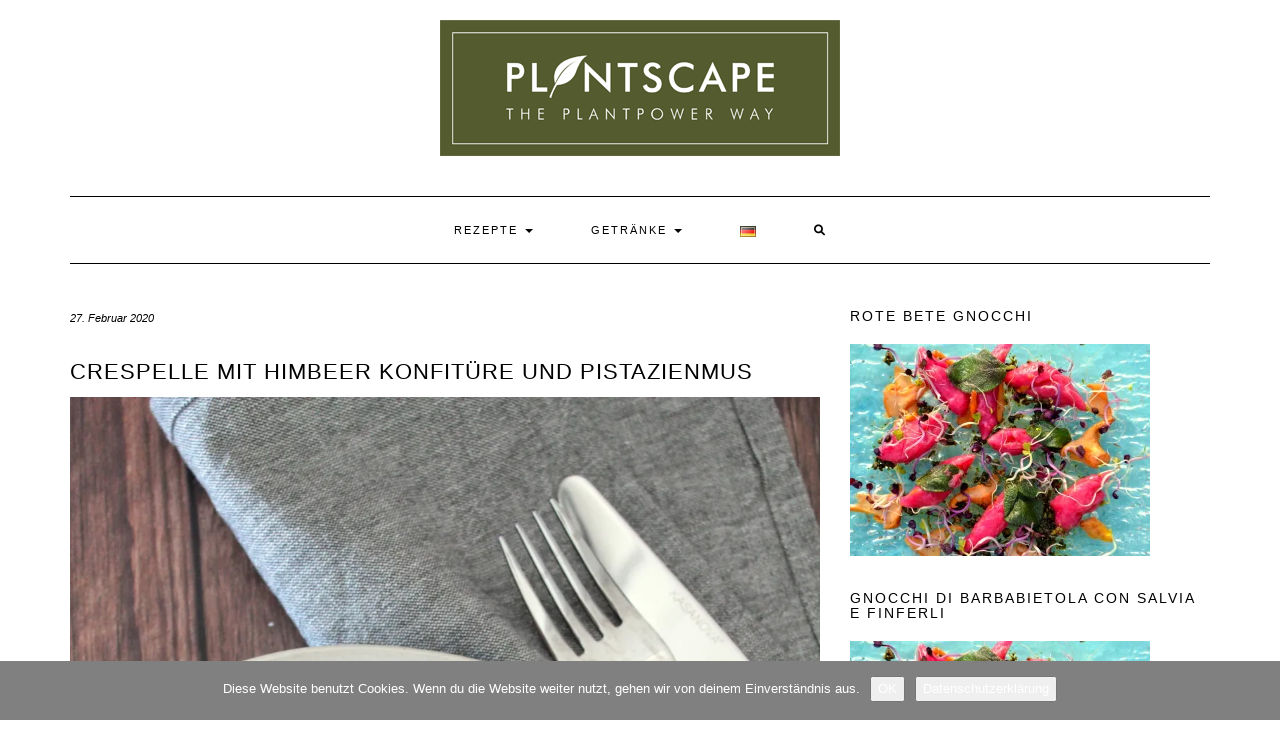

--- FILE ---
content_type: text/html; charset=UTF-8
request_url: https://www.plantscape.info/crespelle-mit-pistazienmus/
body_size: 21232
content:
<!DOCTYPE html> <html lang="de-DE"> <head> <meta charset="UTF-8" /> <meta http-equiv="X-UA-Compatible" content="IE=edge" /> <meta name="viewport" content="width=device-width, initial-scale=1" /> <link rel="pingback" href="https://www.plantscape.info/xmlrpc.php"> <meta name='robots' content='index, follow, max-image-preview:large, max-snippet:-1, max-video-preview:-1' /> <title>Crespelle mit Himbeer Konfitüre und Pistazienmus - ❤️ Vegane und vegetarische Rezepte</title> <link rel="canonical" href="https://www.plantscape.info/crespelle-mit-pistazienmus/" /> <meta property="og:locale" content="de_DE" /> <meta property="og:type" content="article" /> <meta property="og:title" content="Crespelle mit Himbeer Konfitüre und Pistazienmus - ❤️ Vegane und vegetarische Rezepte" /> <meta property="og:description" content="Crespelle (dünne Pfannkuchen) Ergibt 8 Mini-Crespelle (Durchmesser 16 cm) 3 EL Kuzu oder ein anderes Bindemittel wie Guarkernmehl oder Johannisbrotkernmehl mit 4 EL Wasser verrühren 1 ½ Dinkelmehl ½ TL Kurkuma 1 ¼ Cups Mandelmilch, ungesüsst 1 EL Bourbon Vanille Extrakt Alle Zutaten mit einem&hellip;" /> <meta property="og:url" content="https://www.plantscape.info/crespelle-mit-pistazienmus/" /> <meta property="og:site_name" content="❤️ Vegane und vegetarische Rezepte" /> <meta property="article:published_time" content="2020-02-27T14:09:46+00:00" /> <meta property="article:modified_time" content="2021-11-22T16:56:39+00:00" /> <meta property="og:image" content="https://i1.wp.com/www.plantscape.info/wp-content/uploads/IMG_4630.jpg?fit=1067%2C1600&ssl=1" /> <meta property="og:image:width" content="1067" /> <meta property="og:image:height" content="1600" /> <meta property="og:image:type" content="image/jpeg" /> <meta name="author" content="Elfe" /> <meta name="twitter:card" content="summary_large_image" /> <meta name="twitter:label1" content="Verfasst von" /> <meta name="twitter:data1" content="Elfe" /> <meta name="twitter:label2" content="Geschätzte Lesezeit" /> <meta name="twitter:data2" content="1 Minute" /> <script type="application/ld+json" class="yoast-schema-graph">{"@context":"https://schema.org","@graph":[{"@type":"Article","@id":"https://www.plantscape.info/crespelle-mit-pistazienmus/#article","isPartOf":{"@id":"https://www.plantscape.info/crespelle-mit-pistazienmus/"},"author":{"name":"Elfe","@id":"https://www.plantscape.info/#/schema/person/1bfae609aa469ab12f653d3d0f86b03d"},"headline":"Crespelle mit Himbeer Konfitüre und Pistazienmus","datePublished":"2020-02-27T14:09:46+00:00","dateModified":"2021-11-22T16:56:39+00:00","mainEntityOfPage":{"@id":"https://www.plantscape.info/crespelle-mit-pistazienmus/"},"wordCount":108,"commentCount":0,"publisher":{"@id":"https://www.plantscape.info/#organization"},"image":{"@id":"https://www.plantscape.info/crespelle-mit-pistazienmus/#primaryimage"},"thumbnailUrl":"https://i0.wp.com/www.plantscape.info/wp-content/uploads/IMG_4630.jpg?fit=1067%2C1600&ssl=1","keywords":["Kurkuma","Pistazienmus","Senatore Cappelli"],"articleSection":["Bambini","Dessert","Plantpower"],"inLanguage":"de","potentialAction":[{"@type":"CommentAction","name":"Comment","target":["https://www.plantscape.info/crespelle-mit-pistazienmus/#respond"]}]},{"@type":"WebPage","@id":"https://www.plantscape.info/crespelle-mit-pistazienmus/","url":"https://www.plantscape.info/crespelle-mit-pistazienmus/","name":"Crespelle mit Himbeer Konfitüre und Pistazienmus - ❤️ Vegane und vegetarische Rezepte","isPartOf":{"@id":"https://www.plantscape.info/#website"},"primaryImageOfPage":{"@id":"https://www.plantscape.info/crespelle-mit-pistazienmus/#primaryimage"},"image":{"@id":"https://www.plantscape.info/crespelle-mit-pistazienmus/#primaryimage"},"thumbnailUrl":"https://i0.wp.com/www.plantscape.info/wp-content/uploads/IMG_4630.jpg?fit=1067%2C1600&ssl=1","datePublished":"2020-02-27T14:09:46+00:00","dateModified":"2021-11-22T16:56:39+00:00","breadcrumb":{"@id":"https://www.plantscape.info/crespelle-mit-pistazienmus/#breadcrumb"},"inLanguage":"de","potentialAction":[{"@type":"ReadAction","target":["https://www.plantscape.info/crespelle-mit-pistazienmus/"]}]},{"@type":"ImageObject","inLanguage":"de","@id":"https://www.plantscape.info/crespelle-mit-pistazienmus/#primaryimage","url":"https://i0.wp.com/www.plantscape.info/wp-content/uploads/IMG_4630.jpg?fit=1067%2C1600&ssl=1","contentUrl":"https://i0.wp.com/www.plantscape.info/wp-content/uploads/IMG_4630.jpg?fit=1067%2C1600&ssl=1","width":1067,"height":1600},{"@type":"BreadcrumbList","@id":"https://www.plantscape.info/crespelle-mit-pistazienmus/#breadcrumb","itemListElement":[{"@type":"ListItem","position":1,"name":"Startseite","item":"https://www.plantscape.info/"},{"@type":"ListItem","position":2,"name":"Crespelle mit Himbeer Konfitüre und Pistazienmus"}]},{"@type":"WebSite","@id":"https://www.plantscape.info/#website","url":"https://www.plantscape.info/","name":"❤️ Vegane und vegetarische Rezepte","description":"| PLANTSCAPE |","publisher":{"@id":"https://www.plantscape.info/#organization"},"potentialAction":[{"@type":"SearchAction","target":{"@type":"EntryPoint","urlTemplate":"https://www.plantscape.info/?s={search_term_string}"},"query-input":"required name=search_term_string"}],"inLanguage":"de"},{"@type":"Organization","@id":"https://www.plantscape.info/#organization","name":"MIG Medien & Technologie GmbH","url":"https://www.plantscape.info/","logo":{"@type":"ImageObject","inLanguage":"de","@id":"https://www.plantscape.info/#/schema/logo/image/","url":"https://i0.wp.com/www.plantscape.info/wp-content/uploads/cropped-plantscape-vegane-vegetarische-rezepte-klein.png?fit=400%2C136&ssl=1","contentUrl":"https://i0.wp.com/www.plantscape.info/wp-content/uploads/cropped-plantscape-vegane-vegetarische-rezepte-klein.png?fit=400%2C136&ssl=1","width":400,"height":136,"caption":"MIG Medien & Technologie GmbH"},"image":{"@id":"https://www.plantscape.info/#/schema/logo/image/"}},{"@type":"Person","@id":"https://www.plantscape.info/#/schema/person/1bfae609aa469ab12f653d3d0f86b03d","name":"Elfe","description":"Hi! Ich bin Elfe, willkommen bei der Foodacademy.ch! Schön, dass du hier bist. Auf meinem Blog veröffentliche ich vegane, basische und glutenfreie Superfood-Rezepte. Mit Freude schlemmen und dabei Deinem Körper etwas Gutes tun. Ihn mit den richtigen Vitaminen und Nährstoffen versorgen, das fördert die Gesundheit und spendet Energie für den ganzen Tag.","url":"https://www.plantscape.info/author/admin/"}]}</script> <link rel='dns-prefetch' href='//www.googletagmanager.com' /> <link rel='dns-prefetch' href='//stats.wp.com' /> <link rel='dns-prefetch' href='//v0.wordpress.com' /> <link rel='dns-prefetch' href='//i0.wp.com' /> <link rel='dns-prefetch' href='//c0.wp.com' /> <link rel='dns-prefetch' href='//pagead2.googlesyndication.com' /> <link rel='dns-prefetch' href='//fundingchoicesmessages.google.com' /> <link rel="alternate" type="application/rss+xml" title="❤️ Vegane und vegetarische Rezepte &raquo; Feed" href="https://www.plantscape.info/feed/" /> <link rel="alternate" type="application/rss+xml" title="❤️ Vegane und vegetarische Rezepte &raquo; Kommentar-Feed" href="https://www.plantscape.info/comments/feed/" /> <link rel="alternate" type="application/rss+xml" title="❤️ Vegane und vegetarische Rezepte &raquo; Crespelle mit Himbeer Konfitüre und Pistazienmus Kommentar-Feed" href="https://www.plantscape.info/crespelle-mit-pistazienmus/feed/" /> <script type="text/javascript"> window._wpemojiSettings = {"baseUrl":"https:\/\/s.w.org\/images\/core\/emoji\/14.0.0\/72x72\/","ext":".png","svgUrl":"https:\/\/s.w.org\/images\/core\/emoji\/14.0.0\/svg\/","svgExt":".svg","source":{"concatemoji":"https:\/\/www.plantscape.info\/wp-includes\/js\/wp-emoji-release.min.js?ver=6.2.8"}}; /*! This file is auto-generated */ !function(e,a,t){var n,r,o,i=a.createElement("canvas"),p=i.getContext&&i.getContext("2d");function s(e,t){p.clearRect(0,0,i.width,i.height),p.fillText(e,0,0);e=i.toDataURL();return p.clearRect(0,0,i.width,i.height),p.fillText(t,0,0),e===i.toDataURL()}function c(e){var t=a.createElement("script");t.src=e,t.defer=t.type="text/javascript",a.getElementsByTagName("head")[0].appendChild(t)}for(o=Array("flag","emoji"),t.supports={everything:!0,everythingExceptFlag:!0},r=0;r<o.length;r++)t.supports[o[r]]=function(e){if(p&&p.fillText)switch(p.textBaseline="top",p.font="600 32px Arial",e){case"flag":return s("\ud83c\udff3\ufe0f\u200d\u26a7\ufe0f","\ud83c\udff3\ufe0f\u200b\u26a7\ufe0f")?!1:!s("\ud83c\uddfa\ud83c\uddf3","\ud83c\uddfa\u200b\ud83c\uddf3")&&!s("\ud83c\udff4\udb40\udc67\udb40\udc62\udb40\udc65\udb40\udc6e\udb40\udc67\udb40\udc7f","\ud83c\udff4\u200b\udb40\udc67\u200b\udb40\udc62\u200b\udb40\udc65\u200b\udb40\udc6e\u200b\udb40\udc67\u200b\udb40\udc7f");case"emoji":return!s("\ud83e\udef1\ud83c\udffb\u200d\ud83e\udef2\ud83c\udfff","\ud83e\udef1\ud83c\udffb\u200b\ud83e\udef2\ud83c\udfff")}return!1}(o[r]),t.supports.everything=t.supports.everything&&t.supports[o[r]],"flag"!==o[r]&&(t.supports.everythingExceptFlag=t.supports.everythingExceptFlag&&t.supports[o[r]]);t.supports.everythingExceptFlag=t.supports.everythingExceptFlag&&!t.supports.flag,t.DOMReady=!1,t.readyCallback=function(){t.DOMReady=!0},t.supports.everything||(n=function(){t.readyCallback()},a.addEventListener?(a.addEventListener("DOMContentLoaded",n,!1),e.addEventListener("load",n,!1)):(e.attachEvent("onload",n),a.attachEvent("onreadystatechange",function(){"complete"===a.readyState&&t.readyCallback()})),(e=t.source||{}).concatemoji?c(e.concatemoji):e.wpemoji&&e.twemoji&&(c(e.twemoji),c(e.wpemoji)))}(window,document,window._wpemojiSettings); </script> <style type="text/css"> img.wp-smiley, img.emoji { display: inline !important; border: none !important; box-shadow: none !important; height: 1em !important; width: 1em !important; margin: 0 0.07em !important; vertical-align: -0.1em !important; background: none !important; padding: 0 !important; } </style> <link rel='stylesheet' id='wp-block-library-css' href='https://c0.wp.com/c/6.2.8/wp-includes/css/dist/block-library/style.min.css' type='text/css' media='all' /> <style id='wp-block-library-inline-css' type='text/css'> .has-text-align-justify{text-align:justify;} </style> <link rel='stylesheet' id='jetpack-videopress-video-block-view-css' href='https://www.plantscape.info/wp-content/plugins/jetpack/jetpack_vendor/automattic/jetpack-videopress/build/block-editor/blocks/video/view.css?minify=false&#038;ver=34ae973733627b74a14e' type='text/css' media='all' /> <link rel='stylesheet' id='mediaelement-css' href='https://c0.wp.com/c/6.2.8/wp-includes/js/mediaelement/mediaelementplayer-legacy.min.css' type='text/css' media='all' /> <link rel='stylesheet' id='wp-mediaelement-css' href='https://c0.wp.com/c/6.2.8/wp-includes/js/mediaelement/wp-mediaelement.min.css' type='text/css' media='all' /> <link rel='stylesheet' id='classic-theme-styles-css' href='https://c0.wp.com/c/6.2.8/wp-includes/css/classic-themes.min.css' type='text/css' media='all' /> <style id='global-styles-inline-css' type='text/css'> body{--wp--preset--color--black: #000000;--wp--preset--color--cyan-bluish-gray: #abb8c3;--wp--preset--color--white: #ffffff;--wp--preset--color--pale-pink: #f78da7;--wp--preset--color--vivid-red: #cf2e2e;--wp--preset--color--luminous-vivid-orange: #ff6900;--wp--preset--color--luminous-vivid-amber: #fcb900;--wp--preset--color--light-green-cyan: #7bdcb5;--wp--preset--color--vivid-green-cyan: #00d084;--wp--preset--color--pale-cyan-blue: #8ed1fc;--wp--preset--color--vivid-cyan-blue: #0693e3;--wp--preset--color--vivid-purple: #9b51e0;--wp--preset--gradient--vivid-cyan-blue-to-vivid-purple: linear-gradient(135deg,rgba(6,147,227,1) 0%,rgb(155,81,224) 100%);--wp--preset--gradient--light-green-cyan-to-vivid-green-cyan: linear-gradient(135deg,rgb(122,220,180) 0%,rgb(0,208,130) 100%);--wp--preset--gradient--luminous-vivid-amber-to-luminous-vivid-orange: linear-gradient(135deg,rgba(252,185,0,1) 0%,rgba(255,105,0,1) 100%);--wp--preset--gradient--luminous-vivid-orange-to-vivid-red: linear-gradient(135deg,rgba(255,105,0,1) 0%,rgb(207,46,46) 100%);--wp--preset--gradient--very-light-gray-to-cyan-bluish-gray: linear-gradient(135deg,rgb(238,238,238) 0%,rgb(169,184,195) 100%);--wp--preset--gradient--cool-to-warm-spectrum: linear-gradient(135deg,rgb(74,234,220) 0%,rgb(151,120,209) 20%,rgb(207,42,186) 40%,rgb(238,44,130) 60%,rgb(251,105,98) 80%,rgb(254,248,76) 100%);--wp--preset--gradient--blush-light-purple: linear-gradient(135deg,rgb(255,206,236) 0%,rgb(152,150,240) 100%);--wp--preset--gradient--blush-bordeaux: linear-gradient(135deg,rgb(254,205,165) 0%,rgb(254,45,45) 50%,rgb(107,0,62) 100%);--wp--preset--gradient--luminous-dusk: linear-gradient(135deg,rgb(255,203,112) 0%,rgb(199,81,192) 50%,rgb(65,88,208) 100%);--wp--preset--gradient--pale-ocean: linear-gradient(135deg,rgb(255,245,203) 0%,rgb(182,227,212) 50%,rgb(51,167,181) 100%);--wp--preset--gradient--electric-grass: linear-gradient(135deg,rgb(202,248,128) 0%,rgb(113,206,126) 100%);--wp--preset--gradient--midnight: linear-gradient(135deg,rgb(2,3,129) 0%,rgb(40,116,252) 100%);--wp--preset--duotone--dark-grayscale: url('#wp-duotone-dark-grayscale');--wp--preset--duotone--grayscale: url('#wp-duotone-grayscale');--wp--preset--duotone--purple-yellow: url('#wp-duotone-purple-yellow');--wp--preset--duotone--blue-red: url('#wp-duotone-blue-red');--wp--preset--duotone--midnight: url('#wp-duotone-midnight');--wp--preset--duotone--magenta-yellow: url('#wp-duotone-magenta-yellow');--wp--preset--duotone--purple-green: url('#wp-duotone-purple-green');--wp--preset--duotone--blue-orange: url('#wp-duotone-blue-orange');--wp--preset--font-size--small: 13px;--wp--preset--font-size--medium: 20px;--wp--preset--font-size--large: 36px;--wp--preset--font-size--x-large: 42px;--wp--preset--spacing--20: 0.44rem;--wp--preset--spacing--30: 0.67rem;--wp--preset--spacing--40: 1rem;--wp--preset--spacing--50: 1.5rem;--wp--preset--spacing--60: 2.25rem;--wp--preset--spacing--70: 3.38rem;--wp--preset--spacing--80: 5.06rem;--wp--preset--shadow--natural: 6px 6px 9px rgba(0, 0, 0, 0.2);--wp--preset--shadow--deep: 12px 12px 50px rgba(0, 0, 0, 0.4);--wp--preset--shadow--sharp: 6px 6px 0px rgba(0, 0, 0, 0.2);--wp--preset--shadow--outlined: 6px 6px 0px -3px rgba(255, 255, 255, 1), 6px 6px rgba(0, 0, 0, 1);--wp--preset--shadow--crisp: 6px 6px 0px rgba(0, 0, 0, 1);}:where(.is-layout-flex){gap: 0.5em;}body .is-layout-flow > .alignleft{float: left;margin-inline-start: 0;margin-inline-end: 2em;}body .is-layout-flow > .alignright{float: right;margin-inline-start: 2em;margin-inline-end: 0;}body .is-layout-flow > .aligncenter{margin-left: auto !important;margin-right: auto !important;}body .is-layout-constrained > .alignleft{float: left;margin-inline-start: 0;margin-inline-end: 2em;}body .is-layout-constrained > .alignright{float: right;margin-inline-start: 2em;margin-inline-end: 0;}body .is-layout-constrained > .aligncenter{margin-left: auto !important;margin-right: auto !important;}body .is-layout-constrained > :where(:not(.alignleft):not(.alignright):not(.alignfull)){max-width: var(--wp--style--global--content-size);margin-left: auto !important;margin-right: auto !important;}body .is-layout-constrained > .alignwide{max-width: var(--wp--style--global--wide-size);}body .is-layout-flex{display: flex;}body .is-layout-flex{flex-wrap: wrap;align-items: center;}body .is-layout-flex > *{margin: 0;}:where(.wp-block-columns.is-layout-flex){gap: 2em;}.has-black-color{color: var(--wp--preset--color--black) !important;}.has-cyan-bluish-gray-color{color: var(--wp--preset--color--cyan-bluish-gray) !important;}.has-white-color{color: var(--wp--preset--color--white) !important;}.has-pale-pink-color{color: var(--wp--preset--color--pale-pink) !important;}.has-vivid-red-color{color: var(--wp--preset--color--vivid-red) !important;}.has-luminous-vivid-orange-color{color: var(--wp--preset--color--luminous-vivid-orange) !important;}.has-luminous-vivid-amber-color{color: var(--wp--preset--color--luminous-vivid-amber) !important;}.has-light-green-cyan-color{color: var(--wp--preset--color--light-green-cyan) !important;}.has-vivid-green-cyan-color{color: var(--wp--preset--color--vivid-green-cyan) !important;}.has-pale-cyan-blue-color{color: var(--wp--preset--color--pale-cyan-blue) !important;}.has-vivid-cyan-blue-color{color: var(--wp--preset--color--vivid-cyan-blue) !important;}.has-vivid-purple-color{color: var(--wp--preset--color--vivid-purple) !important;}.has-black-background-color{background-color: var(--wp--preset--color--black) !important;}.has-cyan-bluish-gray-background-color{background-color: var(--wp--preset--color--cyan-bluish-gray) !important;}.has-white-background-color{background-color: var(--wp--preset--color--white) !important;}.has-pale-pink-background-color{background-color: var(--wp--preset--color--pale-pink) !important;}.has-vivid-red-background-color{background-color: var(--wp--preset--color--vivid-red) !important;}.has-luminous-vivid-orange-background-color{background-color: var(--wp--preset--color--luminous-vivid-orange) !important;}.has-luminous-vivid-amber-background-color{background-color: var(--wp--preset--color--luminous-vivid-amber) !important;}.has-light-green-cyan-background-color{background-color: var(--wp--preset--color--light-green-cyan) !important;}.has-vivid-green-cyan-background-color{background-color: var(--wp--preset--color--vivid-green-cyan) !important;}.has-pale-cyan-blue-background-color{background-color: var(--wp--preset--color--pale-cyan-blue) !important;}.has-vivid-cyan-blue-background-color{background-color: var(--wp--preset--color--vivid-cyan-blue) !important;}.has-vivid-purple-background-color{background-color: var(--wp--preset--color--vivid-purple) !important;}.has-black-border-color{border-color: var(--wp--preset--color--black) !important;}.has-cyan-bluish-gray-border-color{border-color: var(--wp--preset--color--cyan-bluish-gray) !important;}.has-white-border-color{border-color: var(--wp--preset--color--white) !important;}.has-pale-pink-border-color{border-color: var(--wp--preset--color--pale-pink) !important;}.has-vivid-red-border-color{border-color: var(--wp--preset--color--vivid-red) !important;}.has-luminous-vivid-orange-border-color{border-color: var(--wp--preset--color--luminous-vivid-orange) !important;}.has-luminous-vivid-amber-border-color{border-color: var(--wp--preset--color--luminous-vivid-amber) !important;}.has-light-green-cyan-border-color{border-color: var(--wp--preset--color--light-green-cyan) !important;}.has-vivid-green-cyan-border-color{border-color: var(--wp--preset--color--vivid-green-cyan) !important;}.has-pale-cyan-blue-border-color{border-color: var(--wp--preset--color--pale-cyan-blue) !important;}.has-vivid-cyan-blue-border-color{border-color: var(--wp--preset--color--vivid-cyan-blue) !important;}.has-vivid-purple-border-color{border-color: var(--wp--preset--color--vivid-purple) !important;}.has-vivid-cyan-blue-to-vivid-purple-gradient-background{background: var(--wp--preset--gradient--vivid-cyan-blue-to-vivid-purple) !important;}.has-light-green-cyan-to-vivid-green-cyan-gradient-background{background: var(--wp--preset--gradient--light-green-cyan-to-vivid-green-cyan) !important;}.has-luminous-vivid-amber-to-luminous-vivid-orange-gradient-background{background: var(--wp--preset--gradient--luminous-vivid-amber-to-luminous-vivid-orange) !important;}.has-luminous-vivid-orange-to-vivid-red-gradient-background{background: var(--wp--preset--gradient--luminous-vivid-orange-to-vivid-red) !important;}.has-very-light-gray-to-cyan-bluish-gray-gradient-background{background: var(--wp--preset--gradient--very-light-gray-to-cyan-bluish-gray) !important;}.has-cool-to-warm-spectrum-gradient-background{background: var(--wp--preset--gradient--cool-to-warm-spectrum) !important;}.has-blush-light-purple-gradient-background{background: var(--wp--preset--gradient--blush-light-purple) !important;}.has-blush-bordeaux-gradient-background{background: var(--wp--preset--gradient--blush-bordeaux) !important;}.has-luminous-dusk-gradient-background{background: var(--wp--preset--gradient--luminous-dusk) !important;}.has-pale-ocean-gradient-background{background: var(--wp--preset--gradient--pale-ocean) !important;}.has-electric-grass-gradient-background{background: var(--wp--preset--gradient--electric-grass) !important;}.has-midnight-gradient-background{background: var(--wp--preset--gradient--midnight) !important;}.has-small-font-size{font-size: var(--wp--preset--font-size--small) !important;}.has-medium-font-size{font-size: var(--wp--preset--font-size--medium) !important;}.has-large-font-size{font-size: var(--wp--preset--font-size--large) !important;}.has-x-large-font-size{font-size: var(--wp--preset--font-size--x-large) !important;} .wp-block-navigation a:where(:not(.wp-element-button)){color: inherit;} :where(.wp-block-columns.is-layout-flex){gap: 2em;} .wp-block-pullquote{font-size: 1.5em;line-height: 1.6;} </style> <link rel='stylesheet' id='cookie-notice-front-css' href='https://www.plantscape.info/wp-content/plugins/cookie-notice/css/front.min.css?ver=2.5.7' type='text/css' media='all' /> <link rel='stylesheet' id='bootstrap-css' href='https://www.plantscape.info/wp-content/themes/kale/assets/css/bootstrap.min.css?ver=6.2.8' type='text/css' media='all' /> <link rel='stylesheet' id='bootstrap-select-css' href='https://www.plantscape.info/wp-content/themes/kale/assets/css/bootstrap-select.min.css?ver=6.2.8' type='text/css' media='all' /> <link rel='stylesheet' id='smartmenus-bootstrap-css' href='https://www.plantscape.info/wp-content/themes/kale/assets/css/jquery.smartmenus.bootstrap.css?ver=6.2.8' type='text/css' media='all' /> <link rel='stylesheet' id='fontawesome-css' href='https://www.plantscape.info/wp-content/themes/kale/assets/css/fontawesome.min.css?ver=6.2.8' type='text/css' media='all' /> <link rel='stylesheet' id='fontawesome-all-css' href='https://www.plantscape.info/wp-content/themes/kale/assets/css/all.min.css?ver=6.2.8' type='text/css' media='all' /> <link rel='stylesheet' id='owl-carousel-css' href='https://www.plantscape.info/wp-content/themes/kale/assets/css/owl.carousel.css?ver=6.2.8' type='text/css' media='all' /> <link rel='stylesheet' id='kale-style-css' href='https://www.plantscape.info/wp-content/themes/kale/style.css?ver=6.2.8' type='text/css' media='all' /> <link rel='stylesheet' id='jetpack_css-css' href='https://c0.wp.com/p/jetpack/12.3.1/css/jetpack.css' type='text/css' media='all' /> <script type='text/javascript' id='jetpack_related-posts-js-extra'> var related_posts_js_options = {"post_heading":"h4"}; </script> <script type='text/javascript' src='https://c0.wp.com/p/jetpack/12.3.1/_inc/build/related-posts/related-posts.min.js' id='jetpack_related-posts-js'></script> <!--[if lt IE 9]> <script type='text/javascript' src='https://www.plantscape.info/wp-content/themes/kale/assets/js/html5shiv.min.js?ver=3.7.0' id='kale-html5-js'></script> <![endif]--> <!--[if lt IE 9]> <script type='text/javascript' src='https://www.plantscape.info/wp-content/themes/kale/assets/js/respond.min.js?ver=1.3.0' id='kale-respond-js'></script> <![endif]--> <script type='text/javascript' src='https://c0.wp.com/c/6.2.8/wp-includes/js/jquery/jquery.min.js' id='jquery-core-js'></script> <script type='text/javascript' src='https://c0.wp.com/c/6.2.8/wp-includes/js/jquery/jquery-migrate.min.js' id='jquery-migrate-js'></script> <script type='text/javascript' src='https://www.googletagmanager.com/gtag/js?id=G-5L334TF1X8' id='google_gtagjs-js' async></script> <script type='text/javascript' id='google_gtagjs-js-after'> window.dataLayer = window.dataLayer || [];function gtag(){dataLayer.push(arguments);} gtag("set","linker",{"domains":["www.plantscape.info"]}); gtag("js", new Date()); gtag("set", "developer_id.dZTNiMT", true); gtag("config", "G-5L334TF1X8"); </script> <link rel="https://api.w.org/" href="https://www.plantscape.info/wp-json/" /><link rel="alternate" type="application/json" href="https://www.plantscape.info/wp-json/wp/v2/posts/3612" /><link rel="EditURI" type="application/rsd+xml" title="RSD" href="https://www.plantscape.info/xmlrpc.php?rsd" /> <link rel="wlwmanifest" type="application/wlwmanifest+xml" href="https://www.plantscape.info/wp-includes/wlwmanifest.xml" /> <meta name="generator" content="WordPress 6.2.8" /> <link rel='shortlink' href='https://wp.me/pasKBw-Wg' /> <link rel="alternate" type="application/json+oembed" href="https://www.plantscape.info/wp-json/oembed/1.0/embed?url=https%3A%2F%2Fwww.plantscape.info%2Fcrespelle-mit-pistazienmus%2F" /> <link rel="alternate" type="text/xml+oembed" href="https://www.plantscape.info/wp-json/oembed/1.0/embed?url=https%3A%2F%2Fwww.plantscape.info%2Fcrespelle-mit-pistazienmus%2F&#038;format=xml" /> <meta name="generator" content="Site Kit by Google 1.163.0" /> <style>img#wpstats{display:none}</style> <meta name="google-adsense-platform-account" content="ca-host-pub-2644536267352236"> <meta name="google-adsense-platform-domain" content="sitekit.withgoogle.com"> <style type="text/css"> html:not( .jetpack-lazy-images-js-enabled ):not( .js ) .jetpack-lazy-image { display: none; } </style> <script> document.documentElement.classList.add( 'jetpack-lazy-images-js-enabled' ); </script> <script type="text/javascript"> ( function( w, d, s, l, i ) { w[l] = w[l] || []; w[l].push( {'gtm.start': new Date().getTime(), event: 'gtm.js'} ); var f = d.getElementsByTagName( s )[0], j = d.createElement( s ), dl = l != 'dataLayer' ? '&l=' + l : ''; j.async = true; j.src = 'https://www.googletagmanager.com/gtm.js?id=' + i + dl; f.parentNode.insertBefore( j, f ); } )( window, document, 'script', 'dataLayer', 'GTM-5XQ88QB' ); </script> <script async="async" src="https://pagead2.googlesyndication.com/pagead/js/adsbygoogle.js?client=ca-pub-1214967858537331&amp;host=ca-host-pub-2644536267352236" crossorigin="anonymous" type="text/javascript"></script> <script async src="https://fundingchoicesmessages.google.com/i/pub-1214967858537331?ers=1" nonce="79AezKAqzW4XUMo-h-nI9Q"></script><script nonce="79AezKAqzW4XUMo-h-nI9Q">(function() {function signalGooglefcPresent() {if (!window.frames['googlefcPresent']) {if (document.body) {const iframe = document.createElement('iframe'); iframe.style = 'width: 0; height: 0; border: none; z-index: -1000; left: -1000px; top: -1000px;'; iframe.style.display = 'none'; iframe.name = 'googlefcPresent'; document.body.appendChild(iframe);} else {setTimeout(signalGooglefcPresent, 0);}}}signalGooglefcPresent();})();</script> <script>(function(){'use strict';function aa(a){var b=0;return function(){return b<a.length?{done:!1,value:a[b++]}:{done:!0}}}var ba="function"==typeof Object.defineProperties?Object.defineProperty:function(a,b,c){if(a==Array.prototype||a==Object.prototype)return a;a[b]=c.value;return a}; function ea(a){a=["object"==typeof globalThis&&globalThis,a,"object"==typeof window&&window,"object"==typeof self&&self,"object"==typeof global&&global];for(var b=0;b<a.length;++b){var c=a[b];if(c&&c.Math==Math)return c}throw Error("Cannot find global object");}var fa=ea(this);function ha(a,b){if(b)a:{var c=fa;a=a.split(".");for(var d=0;d<a.length-1;d++){var e=a[d];if(!(e in c))break a;c=c[e]}a=a[a.length-1];d=c[a];b=b(d);b!=d&&null!=b&&ba(c,a,{configurable:!0,writable:!0,value:b})}} var ia="function"==typeof Object.create?Object.create:function(a){function b(){}b.prototype=a;return new b},l;if("function"==typeof Object.setPrototypeOf)l=Object.setPrototypeOf;else{var m;a:{var ja={a:!0},ka={};try{ka.__proto__=ja;m=ka.a;break a}catch(a){}m=!1}l=m?function(a,b){a.__proto__=b;if(a.__proto__!==b)throw new TypeError(a+" is not extensible");return a}:null}var la=l; function n(a,b){a.prototype=ia(b.prototype);a.prototype.constructor=a;if(la)la(a,b);else for(var c in b)if("prototype"!=c)if(Object.defineProperties){var d=Object.getOwnPropertyDescriptor(b,c);d&&Object.defineProperty(a,c,d)}else a[c]=b[c];a.A=b.prototype}function ma(){for(var a=Number(this),b=[],c=a;c<arguments.length;c++)b[c-a]=arguments[c];return b} var na="function"==typeof Object.assign?Object.assign:function(a,b){for(var c=1;c<arguments.length;c++){var d=arguments[c];if(d)for(var e in d)Object.prototype.hasOwnProperty.call(d,e)&&(a[e]=d[e])}return a};ha("Object.assign",function(a){return a||na}); var p=this||self;function q(a){return a};var t,u;a:{for(var oa=["CLOSURE_FLAGS"],v=p,x=0;x<oa.length;x++)if(v=v[oa[x]],null==v){u=null;break a}u=v}var pa=u&&u[610401301];t=null!=pa?pa:!1;var z,qa=p.navigator;z=qa?qa.userAgentData||null:null;function A(a){return t?z?z.brands.some(function(b){return(b=b.brand)&&-1!=b.indexOf(a)}):!1:!1}function B(a){var b;a:{if(b=p.navigator)if(b=b.userAgent)break a;b=""}return-1!=b.indexOf(a)};function C(){return t?!!z&&0<z.brands.length:!1}function D(){return C()?A("Chromium"):(B("Chrome")||B("CriOS"))&&!(C()?0:B("Edge"))||B("Silk")};var ra=C()?!1:B("Trident")||B("MSIE");!B("Android")||D();D();B("Safari")&&(D()||(C()?0:B("Coast"))||(C()?0:B("Opera"))||(C()?0:B("Edge"))||(C()?A("Microsoft Edge"):B("Edg/"))||C()&&A("Opera"));var sa={},E=null;var ta="undefined"!==typeof Uint8Array,ua=!ra&&"function"===typeof btoa;var F="function"===typeof Symbol&&"symbol"===typeof Symbol()?Symbol():void 0,G=F?function(a,b){a[F]|=b}:function(a,b){void 0!==a.g?a.g|=b:Object.defineProperties(a,{g:{value:b,configurable:!0,writable:!0,enumerable:!1}})};function va(a){var b=H(a);1!==(b&1)&&(Object.isFrozen(a)&&(a=Array.prototype.slice.call(a)),I(a,b|1))} var H=F?function(a){return a[F]|0}:function(a){return a.g|0},J=F?function(a){return a[F]}:function(a){return a.g},I=F?function(a,b){a[F]=b}:function(a,b){void 0!==a.g?a.g=b:Object.defineProperties(a,{g:{value:b,configurable:!0,writable:!0,enumerable:!1}})};function wa(){var a=[];G(a,1);return a}function xa(a,b){I(b,(a|0)&-99)}function K(a,b){I(b,(a|34)&-73)}function L(a){a=a>>11&1023;return 0===a?536870912:a};var M={};function N(a){return null!==a&&"object"===typeof a&&!Array.isArray(a)&&a.constructor===Object}var O,ya=[];I(ya,39);O=Object.freeze(ya);var P;function Q(a,b){P=b;a=new a(b);P=void 0;return a} function R(a,b,c){null==a&&(a=P);P=void 0;if(null==a){var d=96;c?(a=[c],d|=512):a=[];b&&(d=d&-2095105|(b&1023)<<11)}else{if(!Array.isArray(a))throw Error();d=H(a);if(d&64)return a;d|=64;if(c&&(d|=512,c!==a[0]))throw Error();a:{c=a;var e=c.length;if(e){var f=e-1,g=c[f];if(N(g)){d|=256;b=(d>>9&1)-1;e=f-b;1024<=e&&(za(c,b,g),e=1023);d=d&-2095105|(e&1023)<<11;break a}}b&&(g=(d>>9&1)-1,b=Math.max(b,e-g),1024<b&&(za(c,g,{}),d|=256,b=1023),d=d&-2095105|(b&1023)<<11)}}I(a,d);return a} function za(a,b,c){for(var d=1023+b,e=a.length,f=d;f<e;f++){var g=a[f];null!=g&&g!==c&&(c[f-b]=g)}a.length=d+1;a[d]=c};function Aa(a){switch(typeof a){case "number":return isFinite(a)?a:String(a);case "boolean":return a?1:0;case "object":if(a&&!Array.isArray(a)&&ta&&null!=a&&a instanceof Uint8Array){if(ua){for(var b="",c=0,d=a.length-10240;c<d;)b+=String.fromCharCode.apply(null,a.subarray(c,c+=10240));b+=String.fromCharCode.apply(null,c?a.subarray(c):a);a=btoa(b)}else{void 0===b&&(b=0);if(!E){E={};c="ABCDEFGHIJKLMNOPQRSTUVWXYZabcdefghijklmnopqrstuvwxyz0123456789".split("");d=["+/=","+/","-_=","-_.","-_"];for(var e= 0;5>e;e++){var f=c.concat(d[e].split(""));sa[e]=f;for(var g=0;g<f.length;g++){var h=f[g];void 0===E[h]&&(E[h]=g)}}}b=sa[b];c=Array(Math.floor(a.length/3));d=b[64]||"";for(e=f=0;f<a.length-2;f+=3){var k=a[f],w=a[f+1];h=a[f+2];g=b[k>>2];k=b[(k&3)<<4|w>>4];w=b[(w&15)<<2|h>>6];h=b[h&63];c[e++]=g+k+w+h}g=0;h=d;switch(a.length-f){case 2:g=a[f+1],h=b[(g&15)<<2]||d;case 1:a=a[f],c[e]=b[a>>2]+b[(a&3)<<4|g>>4]+h+d}a=c.join("")}return a}}return a};function Ba(a,b,c){a=Array.prototype.slice.call(a);var d=a.length,e=b&256?a[d-1]:void 0;d+=e?-1:0;for(b=b&512?1:0;b<d;b++)a[b]=c(a[b]);if(e){b=a[b]={};for(var f in e)Object.prototype.hasOwnProperty.call(e,f)&&(b[f]=c(e[f]))}return a}function Da(a,b,c,d,e,f){if(null!=a){if(Array.isArray(a))a=e&&0==a.length&&H(a)&1?void 0:f&&H(a)&2?a:Ea(a,b,c,void 0!==d,e,f);else if(N(a)){var g={},h;for(h in a)Object.prototype.hasOwnProperty.call(a,h)&&(g[h]=Da(a[h],b,c,d,e,f));a=g}else a=b(a,d);return a}} function Ea(a,b,c,d,e,f){var g=d||c?H(a):0;d=d?!!(g&32):void 0;a=Array.prototype.slice.call(a);for(var h=0;h<a.length;h++)a[h]=Da(a[h],b,c,d,e,f);c&&c(g,a);return a}function Fa(a){return a.s===M?a.toJSON():Aa(a)};function Ga(a,b,c){c=void 0===c?K:c;if(null!=a){if(ta&&a instanceof Uint8Array)return b?a:new Uint8Array(a);if(Array.isArray(a)){var d=H(a);if(d&2)return a;if(b&&!(d&64)&&(d&32||0===d))return I(a,d|34),a;a=Ea(a,Ga,d&4?K:c,!0,!1,!0);b=H(a);b&4&&b&2&&Object.freeze(a);return a}a.s===M&&(b=a.h,c=J(b),a=c&2?a:Q(a.constructor,Ha(b,c,!0)));return a}}function Ha(a,b,c){var d=c||b&2?K:xa,e=!!(b&32);a=Ba(a,b,function(f){return Ga(f,e,d)});G(a,32|(c?2:0));return a};function Ia(a,b){a=a.h;return Ja(a,J(a),b)}function Ja(a,b,c,d){if(-1===c)return null;if(c>=L(b)){if(b&256)return a[a.length-1][c]}else{var e=a.length;if(d&&b&256&&(d=a[e-1][c],null!=d))return d;b=c+((b>>9&1)-1);if(b<e)return a[b]}}function Ka(a,b,c,d,e){var f=L(b);if(c>=f||e){e=b;if(b&256)f=a[a.length-1];else{if(null==d)return;f=a[f+((b>>9&1)-1)]={};e|=256}f[c]=d;e&=-1025;e!==b&&I(a,e)}else a[c+((b>>9&1)-1)]=d,b&256&&(d=a[a.length-1],c in d&&delete d[c]),b&1024&&I(a,b&-1025)} function La(a,b){var c=Ma;var d=void 0===d?!1:d;var e=a.h;var f=J(e),g=Ja(e,f,b,d);var h=!1;if(null==g||"object"!==typeof g||(h=Array.isArray(g))||g.s!==M)if(h){var k=h=H(g);0===k&&(k|=f&32);k|=f&2;k!==h&&I(g,k);c=new c(g)}else c=void 0;else c=g;c!==g&&null!=c&&Ka(e,f,b,c,d);e=c;if(null==e)return e;a=a.h;f=J(a);f&2||(g=e,c=g.h,h=J(c),g=h&2?Q(g.constructor,Ha(c,h,!1)):g,g!==e&&(e=g,Ka(a,f,b,e,d)));return e}function Na(a,b){a=Ia(a,b);return null==a||"string"===typeof a?a:void 0} function Oa(a,b){a=Ia(a,b);return null!=a?a:0}function S(a,b){a=Na(a,b);return null!=a?a:""};function T(a,b,c){this.h=R(a,b,c)}T.prototype.toJSON=function(){var a=Ea(this.h,Fa,void 0,void 0,!1,!1);return Pa(this,a,!0)};T.prototype.s=M;T.prototype.toString=function(){return Pa(this,this.h,!1).toString()}; function Pa(a,b,c){var d=a.constructor.v,e=L(J(c?a.h:b)),f=!1;if(d){if(!c){b=Array.prototype.slice.call(b);var g;if(b.length&&N(g=b[b.length-1]))for(f=0;f<d.length;f++)if(d[f]>=e){Object.assign(b[b.length-1]={},g);break}f=!0}e=b;c=!c;g=J(a.h);a=L(g);g=(g>>9&1)-1;for(var h,k,w=0;w<d.length;w++)if(k=d[w],k<a){k+=g;var r=e[k];null==r?e[k]=c?O:wa():c&&r!==O&&va(r)}else h||(r=void 0,e.length&&N(r=e[e.length-1])?h=r:e.push(h={})),r=h[k],null==h[k]?h[k]=c?O:wa():c&&r!==O&&va(r)}d=b.length;if(!d)return b; var Ca;if(N(h=b[d-1])){a:{var y=h;e={};c=!1;for(var ca in y)Object.prototype.hasOwnProperty.call(y,ca)&&(a=y[ca],Array.isArray(a)&&a!=a&&(c=!0),null!=a?e[ca]=a:c=!0);if(c){for(var rb in e){y=e;break a}y=null}}y!=h&&(Ca=!0);d--}for(;0<d;d--){h=b[d-1];if(null!=h)break;var cb=!0}if(!Ca&&!cb)return b;var da;f?da=b:da=Array.prototype.slice.call(b,0,d);b=da;f&&(b.length=d);y&&b.push(y);return b};function Qa(a){return function(b){if(null==b||""==b)b=new a;else{b=JSON.parse(b);if(!Array.isArray(b))throw Error(void 0);G(b,32);b=Q(a,b)}return b}};function Ra(a){this.h=R(a)}n(Ra,T);var Sa=Qa(Ra);var U;function V(a){this.g=a}V.prototype.toString=function(){return this.g+""};var Ta={};function Ua(){return Math.floor(2147483648*Math.random()).toString(36)+Math.abs(Math.floor(2147483648*Math.random())^Date.now()).toString(36)};function Va(a,b){b=String(b);"application/xhtml+xml"===a.contentType&&(b=b.toLowerCase());return a.createElement(b)}function Wa(a){this.g=a||p.document||document}Wa.prototype.appendChild=function(a,b){a.appendChild(b)}; function Xa(a,b){a.src=b instanceof V&&b.constructor===V?b.g:"type_error:TrustedResourceUrl";var c,d;(c=(b=null==(d=(c=(a.ownerDocument&&a.ownerDocument.defaultView||window).document).querySelector)?void 0:d.call(c,"script[nonce]"))?b.nonce||b.getAttribute("nonce")||"":"")&&a.setAttribute("nonce",c)};function Ya(a){a=void 0===a?document:a;return a.createElement("script")};function Za(a,b,c,d,e,f){try{var g=a.g,h=Ya(g);h.async=!0;Xa(h,b);g.head.appendChild(h);h.addEventListener("load",function(){e();d&&g.head.removeChild(h)});h.addEventListener("error",function(){0<c?Za(a,b,c-1,d,e,f):(d&&g.head.removeChild(h),f())})}catch(k){f()}};var $a=p.atob("aHR0cHM6Ly93d3cuZ3N0YXRpYy5jb20vaW1hZ2VzL2ljb25zL21hdGVyaWFsL3N5c3RlbS8xeC93YXJuaW5nX2FtYmVyXzI0ZHAucG5n"),ab=p.atob("WW91IGFyZSBzZWVpbmcgdGhpcyBtZXNzYWdlIGJlY2F1c2UgYWQgb3Igc2NyaXB0IGJsb2NraW5nIHNvZnR3YXJlIGlzIGludGVyZmVyaW5nIHdpdGggdGhpcyBwYWdlLg=="),bb=p.atob("RGlzYWJsZSBhbnkgYWQgb3Igc2NyaXB0IGJsb2NraW5nIHNvZnR3YXJlLCB0aGVuIHJlbG9hZCB0aGlzIHBhZ2Uu");function db(a,b,c){this.i=a;this.l=new Wa(this.i);this.g=null;this.j=[];this.m=!1;this.u=b;this.o=c} function eb(a){if(a.i.body&&!a.m){var b=function(){fb(a);p.setTimeout(function(){return gb(a,3)},50)};Za(a.l,a.u,2,!0,function(){p[a.o]||b()},b);a.m=!0}} function fb(a){for(var b=W(1,5),c=0;c<b;c++){var d=X(a);a.i.body.appendChild(d);a.j.push(d)}b=X(a);b.style.bottom="0";b.style.left="0";b.style.position="fixed";b.style.width=W(100,110).toString()+"%";b.style.zIndex=W(2147483544,2147483644).toString();b.style["background-color"]=hb(249,259,242,252,219,229);b.style["box-shadow"]="0 0 12px #888";b.style.color=hb(0,10,0,10,0,10);b.style.display="flex";b.style["justify-content"]="center";b.style["font-family"]="Roboto, Arial";c=X(a);c.style.width=W(80, 85).toString()+"%";c.style.maxWidth=W(750,775).toString()+"px";c.style.margin="24px";c.style.display="flex";c.style["align-items"]="flex-start";c.style["justify-content"]="center";d=Va(a.l.g,"IMG");d.className=Ua();d.src=$a;d.alt="Warning icon";d.style.height="24px";d.style.width="24px";d.style["padding-right"]="16px";var e=X(a),f=X(a);f.style["font-weight"]="bold";f.textContent=ab;var g=X(a);g.textContent=bb;Y(a,e,f);Y(a,e,g);Y(a,c,d);Y(a,c,e);Y(a,b,c);a.g=b;a.i.body.appendChild(a.g);b=W(1,5);for(c= 0;c<b;c++)d=X(a),a.i.body.appendChild(d),a.j.push(d)}function Y(a,b,c){for(var d=W(1,5),e=0;e<d;e++){var f=X(a);b.appendChild(f)}b.appendChild(c);c=W(1,5);for(d=0;d<c;d++)e=X(a),b.appendChild(e)}function W(a,b){return Math.floor(a+Math.random()*(b-a))}function hb(a,b,c,d,e,f){return"rgb("+W(Math.max(a,0),Math.min(b,255)).toString()+","+W(Math.max(c,0),Math.min(d,255)).toString()+","+W(Math.max(e,0),Math.min(f,255)).toString()+")"}function X(a){a=Va(a.l.g,"DIV");a.className=Ua();return a} function gb(a,b){0>=b||null!=a.g&&0!=a.g.offsetHeight&&0!=a.g.offsetWidth||(ib(a),fb(a),p.setTimeout(function(){return gb(a,b-1)},50))} function ib(a){var b=a.j;var c="undefined"!=typeof Symbol&&Symbol.iterator&&b[Symbol.iterator];if(c)b=c.call(b);else if("number"==typeof b.length)b={next:aa(b)};else throw Error(String(b)+" is not an iterable or ArrayLike");for(c=b.next();!c.done;c=b.next())(c=c.value)&&c.parentNode&&c.parentNode.removeChild(c);a.j=[];(b=a.g)&&b.parentNode&&b.parentNode.removeChild(b);a.g=null};function jb(a,b,c,d,e){function f(k){document.body?g(document.body):0<k?p.setTimeout(function(){f(k-1)},e):b()}function g(k){k.appendChild(h);p.setTimeout(function(){h?(0!==h.offsetHeight&&0!==h.offsetWidth?b():a(),h.parentNode&&h.parentNode.removeChild(h)):a()},d)}var h=kb(c);f(3)}function kb(a){var b=document.createElement("div");b.className=a;b.style.width="1px";b.style.height="1px";b.style.position="absolute";b.style.left="-10000px";b.style.top="-10000px";b.style.zIndex="-10000";return b};function Ma(a){this.h=R(a)}n(Ma,T);function lb(a){this.h=R(a)}n(lb,T);var mb=Qa(lb);function nb(a){a=Na(a,4)||"";if(void 0===U){var b=null;var c=p.trustedTypes;if(c&&c.createPolicy){try{b=c.createPolicy("goog#html",{createHTML:q,createScript:q,createScriptURL:q})}catch(d){p.console&&p.console.error(d.message)}U=b}else U=b}a=(b=U)?b.createScriptURL(a):a;return new V(a,Ta)};function ob(a,b){this.m=a;this.o=new Wa(a.document);this.g=b;this.j=S(this.g,1);this.u=nb(La(this.g,2));this.i=!1;b=nb(La(this.g,13));this.l=new db(a.document,b,S(this.g,12))}ob.prototype.start=function(){pb(this)}; function pb(a){qb(a);Za(a.o,a.u,3,!1,function(){a:{var b=a.j;var c=p.btoa(b);if(c=p[c]){try{var d=Sa(p.atob(c))}catch(e){b=!1;break a}b=b===Na(d,1)}else b=!1}b?Z(a,S(a.g,14)):(Z(a,S(a.g,8)),eb(a.l))},function(){jb(function(){Z(a,S(a.g,7));eb(a.l)},function(){return Z(a,S(a.g,6))},S(a.g,9),Oa(a.g,10),Oa(a.g,11))})}function Z(a,b){a.i||(a.i=!0,a=new a.m.XMLHttpRequest,a.open("GET",b,!0),a.send())}function qb(a){var b=p.btoa(a.j);a.m[b]&&Z(a,S(a.g,5))};(function(a,b){p[a]=function(){var c=ma.apply(0,arguments);p[a]=function(){};b.apply(null,c)}})("__h82AlnkH6D91__",function(a){"function"===typeof window.atob&&(new ob(window,mb(window.atob(a)))).start()});}).call(this); window.__h82AlnkH6D91__("[base64]/[base64]/[base64]/[base64]");</script> </head> <body class="post-template-default single single-post postid-3612 single-format-standard wp-custom-logo cookies-not-set"> <noscript> <iframe src="https://www.googletagmanager.com/ns.html?id=GTM-5XQ88QB" height="0" width="0" style="display:none;visibility:hidden"></iframe> </noscript> <svg xmlns="http://www.w3.org/2000/svg" viewBox="0 0 0 0" width="0" height="0" focusable="false" role="none" style="visibility: hidden; position: absolute; left: -9999px; overflow: hidden;" ><defs><filter id="wp-duotone-dark-grayscale"><feColorMatrix color-interpolation-filters="sRGB" type="matrix" values=" .299 .587 .114 0 0 .299 .587 .114 0 0 .299 .587 .114 0 0 .299 .587 .114 0 0 " /><feComponentTransfer color-interpolation-filters="sRGB" ><feFuncR type="table" tableValues="0 0.49803921568627" /><feFuncG type="table" tableValues="0 0.49803921568627" /><feFuncB type="table" tableValues="0 0.49803921568627" /><feFuncA type="table" tableValues="1 1" /></feComponentTransfer><feComposite in2="SourceGraphic" operator="in" /></filter></defs></svg><svg xmlns="http://www.w3.org/2000/svg" viewBox="0 0 0 0" width="0" height="0" focusable="false" role="none" style="visibility: hidden; position: absolute; left: -9999px; overflow: hidden;" ><defs><filter id="wp-duotone-grayscale"><feColorMatrix color-interpolation-filters="sRGB" type="matrix" values=" .299 .587 .114 0 0 .299 .587 .114 0 0 .299 .587 .114 0 0 .299 .587 .114 0 0 " /><feComponentTransfer color-interpolation-filters="sRGB" ><feFuncR type="table" tableValues="0 1" /><feFuncG type="table" tableValues="0 1" /><feFuncB type="table" tableValues="0 1" /><feFuncA type="table" tableValues="1 1" /></feComponentTransfer><feComposite in2="SourceGraphic" operator="in" /></filter></defs></svg><svg xmlns="http://www.w3.org/2000/svg" viewBox="0 0 0 0" width="0" height="0" focusable="false" role="none" style="visibility: hidden; position: absolute; left: -9999px; overflow: hidden;" ><defs><filter id="wp-duotone-purple-yellow"><feColorMatrix color-interpolation-filters="sRGB" type="matrix" values=" .299 .587 .114 0 0 .299 .587 .114 0 0 .299 .587 .114 0 0 .299 .587 .114 0 0 " /><feComponentTransfer color-interpolation-filters="sRGB" ><feFuncR type="table" tableValues="0.54901960784314 0.98823529411765" /><feFuncG type="table" tableValues="0 1" /><feFuncB type="table" tableValues="0.71764705882353 0.25490196078431" /><feFuncA type="table" tableValues="1 1" /></feComponentTransfer><feComposite in2="SourceGraphic" operator="in" /></filter></defs></svg><svg xmlns="http://www.w3.org/2000/svg" viewBox="0 0 0 0" width="0" height="0" focusable="false" role="none" style="visibility: hidden; position: absolute; left: -9999px; overflow: hidden;" ><defs><filter id="wp-duotone-blue-red"><feColorMatrix color-interpolation-filters="sRGB" type="matrix" values=" .299 .587 .114 0 0 .299 .587 .114 0 0 .299 .587 .114 0 0 .299 .587 .114 0 0 " /><feComponentTransfer color-interpolation-filters="sRGB" ><feFuncR type="table" tableValues="0 1" /><feFuncG type="table" tableValues="0 0.27843137254902" /><feFuncB type="table" tableValues="0.5921568627451 0.27843137254902" /><feFuncA type="table" tableValues="1 1" /></feComponentTransfer><feComposite in2="SourceGraphic" operator="in" /></filter></defs></svg><svg xmlns="http://www.w3.org/2000/svg" viewBox="0 0 0 0" width="0" height="0" focusable="false" role="none" style="visibility: hidden; position: absolute; left: -9999px; overflow: hidden;" ><defs><filter id="wp-duotone-midnight"><feColorMatrix color-interpolation-filters="sRGB" type="matrix" values=" .299 .587 .114 0 0 .299 .587 .114 0 0 .299 .587 .114 0 0 .299 .587 .114 0 0 " /><feComponentTransfer color-interpolation-filters="sRGB" ><feFuncR type="table" tableValues="0 0" /><feFuncG type="table" tableValues="0 0.64705882352941" /><feFuncB type="table" tableValues="0 1" /><feFuncA type="table" tableValues="1 1" /></feComponentTransfer><feComposite in2="SourceGraphic" operator="in" /></filter></defs></svg><svg xmlns="http://www.w3.org/2000/svg" viewBox="0 0 0 0" width="0" height="0" focusable="false" role="none" style="visibility: hidden; position: absolute; left: -9999px; overflow: hidden;" ><defs><filter id="wp-duotone-magenta-yellow"><feColorMatrix color-interpolation-filters="sRGB" type="matrix" values=" .299 .587 .114 0 0 .299 .587 .114 0 0 .299 .587 .114 0 0 .299 .587 .114 0 0 " /><feComponentTransfer color-interpolation-filters="sRGB" ><feFuncR type="table" tableValues="0.78039215686275 1" /><feFuncG type="table" tableValues="0 0.94901960784314" /><feFuncB type="table" tableValues="0.35294117647059 0.47058823529412" /><feFuncA type="table" tableValues="1 1" /></feComponentTransfer><feComposite in2="SourceGraphic" operator="in" /></filter></defs></svg><svg xmlns="http://www.w3.org/2000/svg" viewBox="0 0 0 0" width="0" height="0" focusable="false" role="none" style="visibility: hidden; position: absolute; left: -9999px; overflow: hidden;" ><defs><filter id="wp-duotone-purple-green"><feColorMatrix color-interpolation-filters="sRGB" type="matrix" values=" .299 .587 .114 0 0 .299 .587 .114 0 0 .299 .587 .114 0 0 .299 .587 .114 0 0 " /><feComponentTransfer color-interpolation-filters="sRGB" ><feFuncR type="table" tableValues="0.65098039215686 0.40392156862745" /><feFuncG type="table" tableValues="0 1" /><feFuncB type="table" tableValues="0.44705882352941 0.4" /><feFuncA type="table" tableValues="1 1" /></feComponentTransfer><feComposite in2="SourceGraphic" operator="in" /></filter></defs></svg><svg xmlns="http://www.w3.org/2000/svg" viewBox="0 0 0 0" width="0" height="0" focusable="false" role="none" style="visibility: hidden; position: absolute; left: -9999px; overflow: hidden;" ><defs><filter id="wp-duotone-blue-orange"><feColorMatrix color-interpolation-filters="sRGB" type="matrix" values=" .299 .587 .114 0 0 .299 .587 .114 0 0 .299 .587 .114 0 0 .299 .587 .114 0 0 " /><feComponentTransfer color-interpolation-filters="sRGB" ><feFuncR type="table" tableValues="0.098039215686275 1" /><feFuncG type="table" tableValues="0 0.66274509803922" /><feFuncB type="table" tableValues="0.84705882352941 0.41960784313725" /><feFuncA type="table" tableValues="1 1" /></feComponentTransfer><feComposite in2="SourceGraphic" operator="in" /></filter></defs></svg><a class="skip-link screen-reader-text" href="#content"> Skip to content</a> <div class="main-wrapper"> <div class="container"> <header class="header" role="banner"> <div class="header-row-2"> <div class="logo"> <a href="https://www.plantscape.info/" class="custom-logo-link" rel="home"><img width="400" height="136" src="https://i0.wp.com/www.plantscape.info/wp-content/uploads/cropped-plantscape-vegane-vegetarische-rezepte-klein.png?fit=400%2C136&amp;ssl=1" class="custom-logo jetpack-lazy-image" alt="❤️ Vegane und vegetarische Rezepte" decoding="async" data-attachment-id="4367" data-permalink="https://www.plantscape.info/cropped-plantscape-vegane-vegetarische-rezepte-klein-png/" data-orig-file="https://i0.wp.com/www.plantscape.info/wp-content/uploads/cropped-plantscape-vegane-vegetarische-rezepte-klein.png?fit=400%2C136&amp;ssl=1" data-orig-size="400,136" data-comments-opened="1" data-image-meta="{&quot;aperture&quot;:&quot;0&quot;,&quot;credit&quot;:&quot;&quot;,&quot;camera&quot;:&quot;&quot;,&quot;caption&quot;:&quot;&quot;,&quot;created_timestamp&quot;:&quot;0&quot;,&quot;copyright&quot;:&quot;&quot;,&quot;focal_length&quot;:&quot;0&quot;,&quot;iso&quot;:&quot;0&quot;,&quot;shutter_speed&quot;:&quot;0&quot;,&quot;title&quot;:&quot;&quot;,&quot;orientation&quot;:&quot;0&quot;}" data-image-title="cropped-plantscape-vegane-vegetarische-rezepte-klein.png" data-image-description="&lt;p&gt;https://www.plantscape.info/wp-content/uploads/cropped-plantscape-vegane-vegetarische-rezepte-klein.png&lt;/p&gt; " data-image-caption="" data-medium-file="https://i0.wp.com/www.plantscape.info/wp-content/uploads/cropped-plantscape-vegane-vegetarische-rezepte-klein.png?fit=300%2C102&amp;ssl=1" data-large-file="https://i0.wp.com/www.plantscape.info/wp-content/uploads/cropped-plantscape-vegane-vegetarische-rezepte-klein.png?fit=400%2C136&amp;ssl=1" data-lazy-srcset="https://i0.wp.com/www.plantscape.info/wp-content/uploads/cropped-plantscape-vegane-vegetarische-rezepte-klein.png?w=400&amp;ssl=1 400w, https://i0.wp.com/www.plantscape.info/wp-content/uploads/cropped-plantscape-vegane-vegetarische-rezepte-klein.png?resize=300%2C102&amp;ssl=1 300w" data-lazy-sizes="(max-width: 400px) 100vw, 400px" data-lazy-src="https://i0.wp.com/www.plantscape.info/wp-content/uploads/cropped-plantscape-vegane-vegetarische-rezepte-klein.png?fit=400%2C136&amp;ssl=1&amp;is-pending-load=1" srcset="[data-uri]" /></a> </div> </div> <div class="header-row-3"> <nav class="navbar navbar-default" role="navigation" aria-label="Main navigation"> <div class="navbar-header"> <button type="button" class="navbar-toggle collapsed" data-toggle="collapse" data-target=".header-row-3 .navbar-collapse" aria-expanded="false"> <span class="sr-only">Toggle Navigation</span> <span class="icon-bar"></span> <span class="icon-bar"></span> <span class="icon-bar"></span> </button> </div> <div class="navbar-collapse collapse"><ul id="menu-menu-1" class="nav navbar-nav"><li id="menu-item-2419" class="menu-item menu-item-type-taxonomy menu-item-object-category current-post-ancestor menu-item-has-children menu-item-2419 dropdown"><a href="#" data-toggle="dropdown" class="dropdown-toggle" aria-haspopup="true">Rezepte <span class="caret"></span></a> <ul role="menu" class=" dropdown-menu"> <li id="menu-item-2421" class="menu-item menu-item-type-taxonomy menu-item-object-category menu-item-2421"><a href="https://www.plantscape.info/vegane-rezepte/rezepte-de/fruehstueck-de/">Frühstück</a></li> <li id="menu-item-2422" class="menu-item menu-item-type-taxonomy menu-item-object-category menu-item-2422"><a href="https://www.plantscape.info/vegane-rezepte/rezepte-de/hauptgaenge-de/">Hauptgänge</a></li> <li id="menu-item-2423" class="menu-item menu-item-type-taxonomy menu-item-object-category menu-item-2423"><a href="https://www.plantscape.info/vegane-rezepte/rezepte-de/snacks-de/">Snacks</a></li> <li id="menu-item-2420" class="menu-item menu-item-type-taxonomy menu-item-object-category current-post-ancestor current-menu-parent current-custom-parent menu-item-2420"><a href="https://www.plantscape.info/vegane-rezepte/rezepte-de/dessert-de/">Dessert</a></li> <li id="menu-item-3093" class="menu-item menu-item-type-taxonomy menu-item-object-category current-post-ancestor current-menu-parent current-custom-parent menu-item-3093"><a href="https://www.plantscape.info/vegane-rezepte/rezepte-de/kinder-de-rezepte-de/">Bambini</a></li> <li id="menu-item-3097" class="menu-item menu-item-type-taxonomy menu-item-object-category menu-item-3097"><a href="https://www.plantscape.info/vegane-rezepte/rezepte-de/tippstricks/">Tipps&amp;Tricks</a></li> </ul> </li> <li id="menu-item-4605" class="menu-item menu-item-type-taxonomy menu-item-object-category menu-item-has-children menu-item-4605 dropdown"><a href="#" data-toggle="dropdown" class="dropdown-toggle" aria-haspopup="true">Getränke <span class="caret"></span></a> <ul role="menu" class=" dropdown-menu"> <li id="menu-item-4611" class="menu-item menu-item-type-taxonomy menu-item-object-category menu-item-4611"><a href="https://www.plantscape.info/vegane-rezepte/cocktails/">Cocktails</a></li> <li id="menu-item-4607" class="menu-item menu-item-type-taxonomy menu-item-object-category menu-item-4607"><a href="https://www.plantscape.info/vegane-rezepte/kindercocktails/">Kindercocktails</a></li> <li id="menu-item-4613" class="menu-item menu-item-type-taxonomy menu-item-object-category menu-item-4613"><a href="https://www.plantscape.info/vegane-rezepte/smoothies/">Smoothies</a></li> <li id="menu-item-4612" class="menu-item menu-item-type-taxonomy menu-item-object-category menu-item-4612"><a href="https://www.plantscape.info/vegane-rezepte/shakes/">Shakes</a></li> </ul> </li> <li id="menu-item-2302-de" class="lang-item lang-item-365 lang-item-de current-lang lang-item-first menu-item menu-item-type-custom menu-item-object-custom menu-item-2302-de"><a href="https://www.plantscape.info/crespelle-mit-pistazienmus/" hreflang="de-DE" lang="de-DE"><img src="[data-uri]" alt="Deutsch" width="16" height="11" style="width: 16px; height: 11px;" /></a></li> <li class="search"> <a href="javascript:;" id="toggle-main_search" data-toggle="dropdown"><i class="fa fa-search"></i></a> <div class="dropdown-menu main_search"> <form name="main_search" method="get" action="https://www.plantscape.info/"> <input type="text" name="s" class="form-control" placeholder="Type here" /> </form> </div> </li></ul></div> </nav> </div> </header> <a id="content"></a> <div class="row two-columns"> <div class="main-column col-md-8 " role="main"> <div id="post-3612" class="entry entry-post post-3612 post type-post status-publish format-standard has-post-thumbnail hentry category-kinder-de-rezepte-de category-dessert-de category-plantpower-de tag-kurkuma tag-pistazienmus tag-senatore-cappelli"> <div class="entry-header"> <div class="entry-meta"> <div class="entry-date date updated">27. Februar 2020</div> </div> <div class="clearfix"></div> </div> <h1 class="entry-title">Crespelle mit Himbeer Konfitüre und Pistazienmus</h1> <div class="entry-thumb"><img width="1067" height="1600" src="https://i0.wp.com/www.plantscape.info/wp-content/uploads/IMG_4630.jpg?fit=1067%2C1600&amp;ssl=1" class="img-responsive wp-post-image jetpack-lazy-image" alt="Crespelle mit Himbeer Konfitüre und Pistazienmus" decoding="async" data-attachment-id="3613" data-permalink="https://www.plantscape.info/crespelle-mit-pistazienmus/img_4630/" data-orig-file="https://i0.wp.com/www.plantscape.info/wp-content/uploads/IMG_4630.jpg?fit=1067%2C1600&amp;ssl=1" data-orig-size="1067,1600" data-comments-opened="1" data-image-meta="{&quot;aperture&quot;:&quot;4.5&quot;,&quot;credit&quot;:&quot;Picasa&quot;,&quot;camera&quot;:&quot;Canon EOS 4000D&quot;,&quot;caption&quot;:&quot;&quot;,&quot;created_timestamp&quot;:&quot;1580046822&quot;,&quot;copyright&quot;:&quot;&quot;,&quot;focal_length&quot;:&quot;35&quot;,&quot;iso&quot;:&quot;640&quot;,&quot;shutter_speed&quot;:&quot;0.016666666666667&quot;,&quot;title&quot;:&quot;&quot;,&quot;orientation&quot;:&quot;0&quot;}" data-image-title="IMG_4630" data-image-description data-image-caption data-medium-file="https://i0.wp.com/www.plantscape.info/wp-content/uploads/IMG_4630.jpg?fit=200%2C300&amp;ssl=1" data-large-file="https://i0.wp.com/www.plantscape.info/wp-content/uploads/IMG_4630.jpg?fit=683%2C1024&amp;ssl=1" data-lazy-srcset="https://i0.wp.com/www.plantscape.info/wp-content/uploads/IMG_4630.jpg?w=1067&amp;ssl=1 1067w, https://i0.wp.com/www.plantscape.info/wp-content/uploads/IMG_4630.jpg?resize=200%2C300&amp;ssl=1 200w, https://i0.wp.com/www.plantscape.info/wp-content/uploads/IMG_4630.jpg?resize=683%2C1024&amp;ssl=1 683w, https://i0.wp.com/www.plantscape.info/wp-content/uploads/IMG_4630.jpg?resize=768%2C1152&amp;ssl=1 768w, https://i0.wp.com/www.plantscape.info/wp-content/uploads/IMG_4630.jpg?resize=1024%2C1536&amp;ssl=1 1024w" data-lazy-sizes="(max-width: 1067px) 100vw, 1067px" data-lazy-src="https://i0.wp.com/www.plantscape.info/wp-content/uploads/IMG_4630.jpg?fit=1067%2C1600&amp;ssl=1&amp;is-pending-load=1" srcset="[data-uri]"></div> <div class="single-content"><h3>Crespelle (dünne Pfannkuchen)</h3> <p>Ergibt 8 Mini-Crespelle (Durchmesser 16 cm)</p> <p>3 EL Kuzu oder ein anderes Bindemittel wie Guarkernmehl oder Johannisbrotkernmehl<br /> mit 4 EL Wasser verrühren</p> <p>1 ½ Dinkelmehl<br /> ½ TL Kurkuma<br /> 1 ¼ Cups Mandelmilch, ungesüsst<br /> 1 EL Bourbon Vanille Extrakt</p> <p>Alle Zutaten mit einem Schneebesen zu einem glatten Teig verrühren.</p> <p>Weitere Zutaten: Kokosöl, Himbeerkonfitüre, Pistazienmus</p> <p>Jeweils ½ Teelöffel Kokosöl in einer beschichteten Pfanne erhitzen. Aus dem Teig nacheinander die Crespelle (Pfannkuchen) backen. Sie sollten auf beiden Seiten goldbraun und etwas knusprig sein.</p> <p>Die Crespelle mit Himbeerkonfi und Pistazienmus füllen und zu einer Rolle formen. Mit Puderzucker bestreuen.</p> <p>Am besten noch warm geniessen.</p> <div id='jp-relatedposts' class='jp-relatedposts' > <h3 class="jp-relatedposts-headline"><em>Ähnliche Beiträge</em></h3> </div></div> <div class="entry-footer"> <div class="entry-meta"> <div class="entry-author"><span>Author: </span><span class="vcard author author_name"><span class="fn"><a href="https://www.plantscape.info/author/admin/" title="Beiträge von Elfe" rel="author">Elfe</a></span></span></div> <div class="entry-category"><span>Filed Under: </span><a href="https://www.plantscape.info/vegane-rezepte/rezepte-de/kinder-de-rezepte-de/" rel="category tag">Bambini</a>, <a href="https://www.plantscape.info/vegane-rezepte/rezepte-de/dessert-de/" rel="category tag">Dessert</a>, <a href="https://www.plantscape.info/vegane-rezepte/plantpower-de/" rel="category tag">Plantpower</a></div> <div class="entry-tags"><span>Tags: </span><a href="https://www.plantscape.info/tag/kurkuma/" rel="tag">Kurkuma</a>, <a href="https://www.plantscape.info/tag/pistazienmus/" rel="tag">Pistazienmus</a>, <a href="https://www.plantscape.info/tag/senatore-cappelli/" rel="tag">Senatore Cappelli</a></div> </div> </div> </div> <hr /> <div class="pagination-post"> <div class="previous_post"><a href="https://www.plantscape.info/leinsamen-fladen-glutenfrei/" rel="prev">Fladen aus Hanfsamen, glutenfrei</a></div> <div class="next_post"><a href="https://www.plantscape.info/sanddorn-konfituere-ohne-zucker/" rel="next">Sanddorn Konfitüre ohne Zucker</a></div> </div> <hr /> <div id="comments" class="comments"> <div id="respond" class="comment-respond"> <h3 id="reply-title" class="comment-reply-title">Schreibe einen Kommentar <small><a rel="nofollow" id="cancel-comment-reply-link" href="/crespelle-mit-pistazienmus/#respond" style="display:none;">Antwort abbrechen</a></small></h3><form action="https://www.plantscape.info/wp-comments-post.php" method="post" id="commentform" class="comment-form" novalidate><p class="comment-notes"><span id="email-notes">Deine E-Mail-Adresse wird nicht veröffentlicht.</span> <span class="required-field-message">Erforderliche Felder sind mit <span class="required">*</span> markiert</span></p><div class="row"><div class="col-sm-6"><div class="form-group form-group-author"><label class="form-label form-label-author">Name<span class="asterik">*</span></label><input type="text" class="form-control" id="author" name="author" placeholder="" value="" /></div> <div class="form-group form-group-email"><label class="form-label form-label-email">Email Address<span class="asterik">*</span></label><input type="email" class="form-control" name="email" id="email" placeholder="" value="" /></div> <div class="form-group form-group-url"><label class="form-label form-label-url">Website</label><input type="text" class="form-control" name="url" id="url" placeholder="" value="" /></div></div></div> <div class="form-group form-group-comment"><label class="form-label form-label-comment">Comment</label><textarea rows="5" cols="" class="form-control" id="comment" name="comment" placeholder=""></textarea></div><div class="form-group form-group-cookie"><input id="comment-cookies-consent" name="comment-cookies-consent" type="checkbox" value="yes" /><label for="comment-cookies-consent">Save my name, email, and website in this browser for the next time I comment.</label></div> <p class="comment-subscription-form"><input type="checkbox" name="subscribe_comments" id="subscribe_comments" value="subscribe" style="width: auto; -moz-appearance: checkbox; -webkit-appearance: checkbox;" /> <label class="subscribe-label" id="subscribe-label" for="subscribe_comments">Benachrichtige mich über nachfolgende Kommentare via E-Mail.</label></p><p class="comment-subscription-form"><input type="checkbox" name="subscribe_blog" id="subscribe_blog" value="subscribe" style="width: auto; -moz-appearance: checkbox; -webkit-appearance: checkbox;" /> <label class="subscribe-label" id="subscribe-blog-label" for="subscribe_blog">Benachrichtige mich über neue Beiträge via E-Mail.</label></p><p class="form-submit"><input name="submit" type="submit" id="submit" class="btn btn-default" value="Kommentar abschicken" /> <input type='hidden' name='comment_post_ID' value='3612' id='comment_post_ID' /> <input type='hidden' name='comment_parent' id='comment_parent' value='0' /> </p><p style="display: none;"><input type="hidden" id="akismet_comment_nonce" name="akismet_comment_nonce" value="4b5780e12a" /></p><p style="display: none !important;"><label>&#916;<textarea name="ak_hp_textarea" cols="45" rows="8" maxlength="100"></textarea></label><input type="hidden" id="ak_js_1" name="ak_js" value="165"/><script>document.getElementById( "ak_js_1" ).setAttribute( "value", ( new Date() ).getTime() );</script></p></form> </div> </div> </div> <aside class="sidebar sidebar-column col-md-4 " role="complementary" aria-label="Primary sidebar"> <div class="sidebar-default sidebar-block sidebar-no-borders"><div id="media_image-12" class="default-widget widget widget_media_image"><h3 class="widget-title"><span>Rote Bete Gnocchi</span></h3><a href="https://blog.foodacademy.ch/rote-bete-gnocchi-mit-salbei-und-pfifferlingen-2/"><img width="300" height="212" src="https://i0.wp.com/www.plantscape.info/wp-content/uploads/Rote-Randen-Gnocchi-6-1.jpg?fit=300%2C212&amp;ssl=1" class="image wp-image-1718 attachment-medium size-medium jetpack-lazy-image" alt="" decoding="async" loading="lazy" style="max-width: 100%; height: auto;" data-attachment-id="1718" data-permalink="https://www.plantscape.info/rote-bete-gnocchi-mit-salbei-und-pfifferlingen/rote-randen-gnocchi-6-2/" data-orig-file="https://i0.wp.com/www.plantscape.info/wp-content/uploads/Rote-Randen-Gnocchi-6-1.jpg?fit=800%2C566&amp;ssl=1" data-orig-size="800,566" data-comments-opened="1" data-image-meta="{&quot;aperture&quot;:&quot;5.6&quot;,&quot;credit&quot;:&quot;Picasa&quot;,&quot;camera&quot;:&quot;NIKON D3100&quot;,&quot;caption&quot;:&quot;&quot;,&quot;created_timestamp&quot;:&quot;1474911154&quot;,&quot;copyright&quot;:&quot;&quot;,&quot;focal_length&quot;:&quot;45&quot;,&quot;iso&quot;:&quot;100&quot;,&quot;shutter_speed&quot;:&quot;0.008&quot;,&quot;title&quot;:&quot;&quot;,&quot;orientation&quot;:&quot;0&quot;}" data-image-title="rote-randen-gnocchi-6" data-image-description="" data-image-caption="" data-medium-file="https://i0.wp.com/www.plantscape.info/wp-content/uploads/Rote-Randen-Gnocchi-6-1.jpg?fit=300%2C212&amp;ssl=1" data-large-file="https://i0.wp.com/www.plantscape.info/wp-content/uploads/Rote-Randen-Gnocchi-6-1.jpg?fit=800%2C566&amp;ssl=1" data-lazy-srcset="https://i0.wp.com/www.plantscape.info/wp-content/uploads/Rote-Randen-Gnocchi-6-1.jpg?w=800&amp;ssl=1 800w, https://i0.wp.com/www.plantscape.info/wp-content/uploads/Rote-Randen-Gnocchi-6-1.jpg?resize=300%2C212&amp;ssl=1 300w, https://i0.wp.com/www.plantscape.info/wp-content/uploads/Rote-Randen-Gnocchi-6-1.jpg?resize=768%2C543&amp;ssl=1 768w" data-lazy-sizes="(max-width: 300px) 100vw, 300px" data-lazy-src="https://i0.wp.com/www.plantscape.info/wp-content/uploads/Rote-Randen-Gnocchi-6-1.jpg?fit=300%2C212&amp;ssl=1&amp;is-pending-load=1" srcset="[data-uri]" /></a></div><div id="media_image-17" class="default-widget widget widget_media_image"><h3 class="widget-title"><span>Gnocchi di Barbabietola con Salvia e Finferli</span></h3><a href="https://blog.foodacademy.ch/it/gnocchi-di-barbabietola-con-salvia-e-finferli/"><img width="300" height="212" src="https://i0.wp.com/www.plantscape.info/wp-content/uploads/Rote-Randen-Gnocchi-6-1.jpg?fit=300%2C212&amp;ssl=1" class="image wp-image-1718 attachment-medium size-medium jetpack-lazy-image" alt="" decoding="async" loading="lazy" style="max-width: 100%; height: auto;" data-attachment-id="1718" data-permalink="https://www.plantscape.info/rote-bete-gnocchi-mit-salbei-und-pfifferlingen/rote-randen-gnocchi-6-2/" data-orig-file="https://i0.wp.com/www.plantscape.info/wp-content/uploads/Rote-Randen-Gnocchi-6-1.jpg?fit=800%2C566&amp;ssl=1" data-orig-size="800,566" data-comments-opened="1" data-image-meta="{&quot;aperture&quot;:&quot;5.6&quot;,&quot;credit&quot;:&quot;Picasa&quot;,&quot;camera&quot;:&quot;NIKON D3100&quot;,&quot;caption&quot;:&quot;&quot;,&quot;created_timestamp&quot;:&quot;1474911154&quot;,&quot;copyright&quot;:&quot;&quot;,&quot;focal_length&quot;:&quot;45&quot;,&quot;iso&quot;:&quot;100&quot;,&quot;shutter_speed&quot;:&quot;0.008&quot;,&quot;title&quot;:&quot;&quot;,&quot;orientation&quot;:&quot;0&quot;}" data-image-title="rote-randen-gnocchi-6" data-image-description="" data-image-caption="" data-medium-file="https://i0.wp.com/www.plantscape.info/wp-content/uploads/Rote-Randen-Gnocchi-6-1.jpg?fit=300%2C212&amp;ssl=1" data-large-file="https://i0.wp.com/www.plantscape.info/wp-content/uploads/Rote-Randen-Gnocchi-6-1.jpg?fit=800%2C566&amp;ssl=1" data-lazy-srcset="https://i0.wp.com/www.plantscape.info/wp-content/uploads/Rote-Randen-Gnocchi-6-1.jpg?w=800&amp;ssl=1 800w, https://i0.wp.com/www.plantscape.info/wp-content/uploads/Rote-Randen-Gnocchi-6-1.jpg?resize=300%2C212&amp;ssl=1 300w, https://i0.wp.com/www.plantscape.info/wp-content/uploads/Rote-Randen-Gnocchi-6-1.jpg?resize=768%2C543&amp;ssl=1 768w" data-lazy-sizes="(max-width: 300px) 100vw, 300px" data-lazy-src="https://i0.wp.com/www.plantscape.info/wp-content/uploads/Rote-Randen-Gnocchi-6-1.jpg?fit=300%2C212&amp;ssl=1&amp;is-pending-load=1" srcset="[data-uri]" /></a></div><div id="media_image-4" class="default-widget widget widget_media_image"><h3 class="widget-title"><span>Orangen Schokoladen Kuchen</span></h3><a href="http://blog.foodacademy.ch/orangen-schokoladen-kuchen-vegan-und-glutenfrei/"><img width="300" height="260" src="https://i0.wp.com/www.plantscape.info/wp-content/uploads/Orangen-Schokoladen-Kuchen-mit-Blüten2.jpg?fit=300%2C260&amp;ssl=1" class="image wp-image-1501 attachment-medium size-medium jetpack-lazy-image" alt="" decoding="async" loading="lazy" style="max-width: 100%; height: auto;" data-attachment-id="1501" data-permalink="https://www.plantscape.info/orangen-schokoladen-kuchen-mit-blueten2/" data-orig-file="https://i0.wp.com/www.plantscape.info/wp-content/uploads/Orangen-Schokoladen-Kuchen-mit-Blüten2.jpg?fit=800%2C695&amp;ssl=1" data-orig-size="800,695" data-comments-opened="1" data-image-meta="{&quot;aperture&quot;:&quot;3.5&quot;,&quot;credit&quot;:&quot;Picasa&quot;,&quot;camera&quot;:&quot;NIKON D3100&quot;,&quot;caption&quot;:&quot;&quot;,&quot;created_timestamp&quot;:&quot;1448212477&quot;,&quot;copyright&quot;:&quot;&quot;,&quot;focal_length&quot;:&quot;18&quot;,&quot;iso&quot;:&quot;800&quot;,&quot;shutter_speed&quot;:&quot;0.066666666666667&quot;,&quot;title&quot;:&quot;&quot;,&quot;orientation&quot;:&quot;0&quot;}" data-image-title="Orangen-Schokoladen-Kuchen mit Blüten2" data-image-description="" data-image-caption="" data-medium-file="https://i0.wp.com/www.plantscape.info/wp-content/uploads/Orangen-Schokoladen-Kuchen-mit-Blüten2.jpg?fit=300%2C260&amp;ssl=1" data-large-file="https://i0.wp.com/www.plantscape.info/wp-content/uploads/Orangen-Schokoladen-Kuchen-mit-Blüten2.jpg?fit=800%2C695&amp;ssl=1" data-lazy-srcset="https://i0.wp.com/www.plantscape.info/wp-content/uploads/Orangen-Schokoladen-Kuchen-mit-Blüten2.jpg?w=800&amp;ssl=1 800w, https://i0.wp.com/www.plantscape.info/wp-content/uploads/Orangen-Schokoladen-Kuchen-mit-Blüten2.jpg?resize=300%2C260&amp;ssl=1 300w, https://i0.wp.com/www.plantscape.info/wp-content/uploads/Orangen-Schokoladen-Kuchen-mit-Blüten2.jpg?resize=624%2C542&amp;ssl=1 624w" data-lazy-sizes="(max-width: 300px) 100vw, 300px" data-lazy-src="https://i0.wp.com/www.plantscape.info/wp-content/uploads/Orangen-Schokoladen-Kuchen-mit-Blüten2.jpg?fit=300%2C260&amp;ssl=1&amp;is-pending-load=1" srcset="[data-uri]" /></a></div><div id="media_image-19" class="default-widget widget widget_media_image"><h3 class="widget-title"><span>Torta di cioccolato all&#8217;arancia</span></h3><a href="https://wp.me/pasKBw-E0"><img width="300" height="260" src="https://i0.wp.com/www.plantscape.info/wp-content/uploads/Orangen-Schokoladen-Kuchen-mit-Blüten2.jpg?fit=300%2C260&amp;ssl=1" class="image wp-image-2482 attachment-medium size-medium jetpack-lazy-image" alt="" decoding="async" loading="lazy" style="max-width: 100%; height: auto;" data-attachment-id="2482" data-permalink="https://www.plantscape.info/orangen-schokoladen-kuchen-mit-blueten2-2/" data-orig-file="https://i0.wp.com/www.plantscape.info/wp-content/uploads/Orangen-Schokoladen-Kuchen-mit-Blüten2.jpg?fit=800%2C695&amp;ssl=1" data-orig-size="800,695" data-comments-opened="1" data-image-meta="{&quot;aperture&quot;:&quot;3.5&quot;,&quot;credit&quot;:&quot;Picasa&quot;,&quot;camera&quot;:&quot;NIKON D3100&quot;,&quot;caption&quot;:&quot;&quot;,&quot;created_timestamp&quot;:&quot;1448212477&quot;,&quot;copyright&quot;:&quot;&quot;,&quot;focal_length&quot;:&quot;18&quot;,&quot;iso&quot;:&quot;800&quot;,&quot;shutter_speed&quot;:&quot;0.066666666666667&quot;,&quot;title&quot;:&quot;&quot;,&quot;orientation&quot;:&quot;0&quot;}" data-image-title="Orangen-Schokoladen-Kuchen mit Blüten2" data-image-description="" data-image-caption="" data-medium-file="https://i0.wp.com/www.plantscape.info/wp-content/uploads/Orangen-Schokoladen-Kuchen-mit-Blüten2.jpg?fit=300%2C260&amp;ssl=1" data-large-file="https://i0.wp.com/www.plantscape.info/wp-content/uploads/Orangen-Schokoladen-Kuchen-mit-Blüten2.jpg?fit=800%2C695&amp;ssl=1" data-lazy-srcset="https://i0.wp.com/www.plantscape.info/wp-content/uploads/Orangen-Schokoladen-Kuchen-mit-Blüten2.jpg?w=800&amp;ssl=1 800w, https://i0.wp.com/www.plantscape.info/wp-content/uploads/Orangen-Schokoladen-Kuchen-mit-Blüten2.jpg?resize=300%2C260&amp;ssl=1 300w, https://i0.wp.com/www.plantscape.info/wp-content/uploads/Orangen-Schokoladen-Kuchen-mit-Blüten2.jpg?resize=624%2C542&amp;ssl=1 624w" data-lazy-sizes="(max-width: 300px) 100vw, 300px" data-lazy-src="https://i0.wp.com/www.plantscape.info/wp-content/uploads/Orangen-Schokoladen-Kuchen-mit-Blüten2.jpg?fit=300%2C260&amp;ssl=1&amp;is-pending-load=1" srcset="[data-uri]" /></a></div><div id="media_image-14" class="default-widget widget widget_media_image"><h3 class="widget-title"><span>Konjak-Nudeln</span></h3><a href="http://blog.foodacademy.ch/konjak-spaghetti-mediterraneo/"><img width="300" height="203" src="https://i0.wp.com/www.plantscape.info/wp-content/uploads/shirataki-mediterranea-001.jpg?fit=300%2C203&amp;ssl=1" class="image wp-image-1259 attachment-medium size-medium jetpack-lazy-image" alt="" decoding="async" loading="lazy" style="max-width: 100%; height: auto;" data-attachment-id="1259" data-permalink="https://www.plantscape.info/spaghetti-mediterraneo-low-carb-vegan-und-glutenfrei/shirataki-mediterranea-001/" data-orig-file="https://i0.wp.com/www.plantscape.info/wp-content/uploads/shirataki-mediterranea-001.jpg?fit=800%2C543&amp;ssl=1" data-orig-size="800,543" data-comments-opened="1" data-image-meta="{&quot;aperture&quot;:&quot;4.5&quot;,&quot;credit&quot;:&quot;Picasa&quot;,&quot;camera&quot;:&quot;NIKON D3100&quot;,&quot;caption&quot;:&quot;&quot;,&quot;created_timestamp&quot;:&quot;1422721253&quot;,&quot;copyright&quot;:&quot;&quot;,&quot;focal_length&quot;:&quot;28&quot;,&quot;iso&quot;:&quot;400&quot;,&quot;shutter_speed&quot;:&quot;0.04&quot;,&quot;title&quot;:&quot;&quot;,&quot;orientation&quot;:&quot;0&quot;}" data-image-title="shirataki mediterranea-001" data-image-description="" data-image-caption="" data-medium-file="https://i0.wp.com/www.plantscape.info/wp-content/uploads/shirataki-mediterranea-001.jpg?fit=300%2C203&amp;ssl=1" data-large-file="https://i0.wp.com/www.plantscape.info/wp-content/uploads/shirataki-mediterranea-001.jpg?fit=800%2C543&amp;ssl=1" data-lazy-srcset="https://i0.wp.com/www.plantscape.info/wp-content/uploads/shirataki-mediterranea-001.jpg?w=800&amp;ssl=1 800w, https://i0.wp.com/www.plantscape.info/wp-content/uploads/shirataki-mediterranea-001.jpg?resize=300%2C203&amp;ssl=1 300w, https://i0.wp.com/www.plantscape.info/wp-content/uploads/shirataki-mediterranea-001.jpg?resize=624%2C423&amp;ssl=1 624w" data-lazy-sizes="(max-width: 300px) 100vw, 300px" data-lazy-src="https://i0.wp.com/www.plantscape.info/wp-content/uploads/shirataki-mediterranea-001.jpg?fit=300%2C203&amp;ssl=1&amp;is-pending-load=1" srcset="[data-uri]" /></a></div><div id="media_image-20" class="default-widget widget widget_media_image"><h3 class="widget-title"><span>Spaghetti di Konjak alla Mediterranea</span></h3><a href="https://wp.me/pasKBw-E6"><img width="300" height="203" src="https://i0.wp.com/www.plantscape.info/wp-content/uploads/shirataki-mediterranea-001.jpg?fit=300%2C203&amp;ssl=1" class="image wp-image-1259 attachment-medium size-medium jetpack-lazy-image" alt="" decoding="async" loading="lazy" style="max-width: 100%; height: auto;" data-attachment-id="1259" data-permalink="https://www.plantscape.info/spaghetti-mediterraneo-low-carb-vegan-und-glutenfrei/shirataki-mediterranea-001/" data-orig-file="https://i0.wp.com/www.plantscape.info/wp-content/uploads/shirataki-mediterranea-001.jpg?fit=800%2C543&amp;ssl=1" data-orig-size="800,543" data-comments-opened="1" data-image-meta="{&quot;aperture&quot;:&quot;4.5&quot;,&quot;credit&quot;:&quot;Picasa&quot;,&quot;camera&quot;:&quot;NIKON D3100&quot;,&quot;caption&quot;:&quot;&quot;,&quot;created_timestamp&quot;:&quot;1422721253&quot;,&quot;copyright&quot;:&quot;&quot;,&quot;focal_length&quot;:&quot;28&quot;,&quot;iso&quot;:&quot;400&quot;,&quot;shutter_speed&quot;:&quot;0.04&quot;,&quot;title&quot;:&quot;&quot;,&quot;orientation&quot;:&quot;0&quot;}" data-image-title="shirataki mediterranea-001" data-image-description="" data-image-caption="" data-medium-file="https://i0.wp.com/www.plantscape.info/wp-content/uploads/shirataki-mediterranea-001.jpg?fit=300%2C203&amp;ssl=1" data-large-file="https://i0.wp.com/www.plantscape.info/wp-content/uploads/shirataki-mediterranea-001.jpg?fit=800%2C543&amp;ssl=1" data-lazy-srcset="https://i0.wp.com/www.plantscape.info/wp-content/uploads/shirataki-mediterranea-001.jpg?w=800&amp;ssl=1 800w, https://i0.wp.com/www.plantscape.info/wp-content/uploads/shirataki-mediterranea-001.jpg?resize=300%2C203&amp;ssl=1 300w, https://i0.wp.com/www.plantscape.info/wp-content/uploads/shirataki-mediterranea-001.jpg?resize=624%2C423&amp;ssl=1 624w" data-lazy-sizes="(max-width: 300px) 100vw, 300px" data-lazy-src="https://i0.wp.com/www.plantscape.info/wp-content/uploads/shirataki-mediterranea-001.jpg?fit=300%2C203&amp;ssl=1&amp;is-pending-load=1" srcset="[data-uri]" /></a></div><div id="media_image-21" class="default-widget widget widget_media_image"><h3 class="widget-title"><span>Pancakes</span></h3><a href="https://blog.foodacademy.ch/pancakes/"><img width="300" height="200" src="https://i0.wp.com/www.plantscape.info/wp-content/uploads/Pancakes-II.jpg?fit=300%2C200&amp;ssl=1" class="image wp-image-3311 attachment-medium size-medium jetpack-lazy-image" alt="" decoding="async" loading="lazy" style="max-width: 100%; height: auto;" data-attachment-id="3311" data-permalink="https://www.plantscape.info/pancakes/pancakes-ii/" data-orig-file="https://i0.wp.com/www.plantscape.info/wp-content/uploads/Pancakes-II.jpg?fit=800%2C534&amp;ssl=1" data-orig-size="800,534" data-comments-opened="1" data-image-meta="{&quot;aperture&quot;:&quot;5&quot;,&quot;credit&quot;:&quot;Picasa&quot;,&quot;camera&quot;:&quot;Canon EOS 4000D&quot;,&quot;caption&quot;:&quot;&quot;,&quot;created_timestamp&quot;:&quot;1552909933&quot;,&quot;copyright&quot;:&quot;&quot;,&quot;focal_length&quot;:&quot;39&quot;,&quot;iso&quot;:&quot;500&quot;,&quot;shutter_speed&quot;:&quot;0.02&quot;,&quot;title&quot;:&quot;&quot;,&quot;orientation&quot;:&quot;0&quot;}" data-image-title="Pancakes II" data-image-description="" data-image-caption="" data-medium-file="https://i0.wp.com/www.plantscape.info/wp-content/uploads/Pancakes-II.jpg?fit=300%2C200&amp;ssl=1" data-large-file="https://i0.wp.com/www.plantscape.info/wp-content/uploads/Pancakes-II.jpg?fit=800%2C534&amp;ssl=1" data-lazy-srcset="https://i0.wp.com/www.plantscape.info/wp-content/uploads/Pancakes-II.jpg?w=800&amp;ssl=1 800w, https://i0.wp.com/www.plantscape.info/wp-content/uploads/Pancakes-II.jpg?resize=300%2C200&amp;ssl=1 300w, https://i0.wp.com/www.plantscape.info/wp-content/uploads/Pancakes-II.jpg?resize=768%2C513&amp;ssl=1 768w" data-lazy-sizes="(max-width: 300px) 100vw, 300px" data-lazy-src="https://i0.wp.com/www.plantscape.info/wp-content/uploads/Pancakes-II.jpg?fit=300%2C200&amp;ssl=1&amp;is-pending-load=1" srcset="[data-uri]" /></a></div><div id="media_image-22" class="default-widget widget widget_media_image"><h3 class="widget-title"><span>Pancake</span></h3><a href="https://blog.foodacademy.ch/it/pancake/"><img width="300" height="200" src="https://i0.wp.com/www.plantscape.info/wp-content/uploads/Pancakes-II.jpg?fit=300%2C200&amp;ssl=1" class="image wp-image-3311 attachment-medium size-medium jetpack-lazy-image" alt="" decoding="async" loading="lazy" style="max-width: 100%; height: auto;" data-attachment-id="3311" data-permalink="https://www.plantscape.info/pancakes/pancakes-ii/" data-orig-file="https://i0.wp.com/www.plantscape.info/wp-content/uploads/Pancakes-II.jpg?fit=800%2C534&amp;ssl=1" data-orig-size="800,534" data-comments-opened="1" data-image-meta="{&quot;aperture&quot;:&quot;5&quot;,&quot;credit&quot;:&quot;Picasa&quot;,&quot;camera&quot;:&quot;Canon EOS 4000D&quot;,&quot;caption&quot;:&quot;&quot;,&quot;created_timestamp&quot;:&quot;1552909933&quot;,&quot;copyright&quot;:&quot;&quot;,&quot;focal_length&quot;:&quot;39&quot;,&quot;iso&quot;:&quot;500&quot;,&quot;shutter_speed&quot;:&quot;0.02&quot;,&quot;title&quot;:&quot;&quot;,&quot;orientation&quot;:&quot;0&quot;}" data-image-title="Pancakes II" data-image-description="" data-image-caption="" data-medium-file="https://i0.wp.com/www.plantscape.info/wp-content/uploads/Pancakes-II.jpg?fit=300%2C200&amp;ssl=1" data-large-file="https://i0.wp.com/www.plantscape.info/wp-content/uploads/Pancakes-II.jpg?fit=800%2C534&amp;ssl=1" data-lazy-srcset="https://i0.wp.com/www.plantscape.info/wp-content/uploads/Pancakes-II.jpg?w=800&amp;ssl=1 800w, https://i0.wp.com/www.plantscape.info/wp-content/uploads/Pancakes-II.jpg?resize=300%2C200&amp;ssl=1 300w, https://i0.wp.com/www.plantscape.info/wp-content/uploads/Pancakes-II.jpg?resize=768%2C513&amp;ssl=1 768w" data-lazy-sizes="(max-width: 300px) 100vw, 300px" data-lazy-src="https://i0.wp.com/www.plantscape.info/wp-content/uploads/Pancakes-II.jpg?fit=300%2C200&amp;ssl=1&amp;is-pending-load=1" srcset="[data-uri]" /></a></div><div id="media_image-15" class="default-widget widget widget_media_image"><h3 class="widget-title"><span>Videos</span></h3><a href="http://blog.foodacademy.ch/videos/"><img width="300" height="233" src="https://i0.wp.com/www.plantscape.info/wp-content/uploads/DSC_0425.jpg?fit=300%2C233&amp;ssl=1" class="image wp-image-2176 attachment-medium size-medium jetpack-lazy-image" alt="" decoding="async" loading="lazy" style="max-width: 100%; height: auto;" data-attachment-id="2176" data-permalink="https://www.plantscape.info/dsc_0425/" data-orig-file="https://i0.wp.com/www.plantscape.info/wp-content/uploads/DSC_0425.jpg?fit=800%2C621&amp;ssl=1" data-orig-size="800,621" data-comments-opened="1" data-image-meta="{&quot;aperture&quot;:&quot;5&quot;,&quot;credit&quot;:&quot;Picasa&quot;,&quot;camera&quot;:&quot;NIKON D3100&quot;,&quot;caption&quot;:&quot;&quot;,&quot;created_timestamp&quot;:&quot;1431273694&quot;,&quot;copyright&quot;:&quot;&quot;,&quot;focal_length&quot;:&quot;24&quot;,&quot;iso&quot;:&quot;400&quot;,&quot;shutter_speed&quot;:&quot;0.01&quot;,&quot;title&quot;:&quot;&quot;,&quot;orientation&quot;:&quot;0&quot;}" data-image-title="DSC_0425" data-image-description="" data-image-caption="" data-medium-file="https://i0.wp.com/www.plantscape.info/wp-content/uploads/DSC_0425.jpg?fit=300%2C233&amp;ssl=1" data-large-file="https://i0.wp.com/www.plantscape.info/wp-content/uploads/DSC_0425.jpg?fit=800%2C621&amp;ssl=1" data-lazy-srcset="https://i0.wp.com/www.plantscape.info/wp-content/uploads/DSC_0425.jpg?w=800&amp;ssl=1 800w, https://i0.wp.com/www.plantscape.info/wp-content/uploads/DSC_0425.jpg?resize=300%2C233&amp;ssl=1 300w, https://i0.wp.com/www.plantscape.info/wp-content/uploads/DSC_0425.jpg?resize=768%2C596&amp;ssl=1 768w" data-lazy-sizes="(max-width: 300px) 100vw, 300px" data-lazy-src="https://i0.wp.com/www.plantscape.info/wp-content/uploads/DSC_0425.jpg?fit=300%2C233&amp;ssl=1&amp;is-pending-load=1" srcset="[data-uri]" /></a></div></div></aside> </div> <hr /> <div class="footer" role="contentinfo"> <div class="footer-row-3-center"><div id="nav_menu-2" class="footer-row-3-widget widget widget_nav_menu"><div class="menu-menu-footer-tedesco-container"><ul id="menu-menu-footer-tedesco" class="menu"><li id="menu-item-2751" class="menu-item menu-item-type-post_type menu-item-object-page menu-item-2751"><a href="https://www.plantscape.info/impressum/">Impressum</a></li> <li id="menu-item-2749" class="menu-item menu-item-type-post_type menu-item-object-page menu-item-2749"><a href="https://www.plantscape.info/datenschutzerklaerung/">Datenschutzerklärung</a></li> </ul></div></div><div id="nav_menu-3" class="footer-row-3-widget widget widget_nav_menu"><div class="menu-menu-footer-italiano-container"><ul id="menu-menu-footer-italiano" class="menu"><li id="menu-item-2755" class="menu-item menu-item-type-post_type menu-item-object-page menu-item-2755"><a href="https://www.plantscape.info/impressum-2/">Impressum</a></li> <li id="menu-item-2754" class="menu-item menu-item-type-post_type menu-item-object-page menu-item-2754"><a href="https://www.plantscape.info/informativa-sulla-privacy/">Informativa sulla privacy</a></li> </ul></div></div> <div class="footer-copyright">© 2021 MIG Medien &amp; Technologie GmbH. </div> <div class="footer-copyright"> <ul class="credit"> <li><a href="https://www.lyrathemes.com/kale/">Kale</a> by LyraThemes.com.</li> </ul> </div> </div> </div> </div> <script type='text/javascript' src='https://www.plantscape.info/wp-content/plugins/jetpack/jetpack_vendor/automattic/jetpack-image-cdn/dist/image-cdn.js?minify=false&#038;ver=132249e245926ae3e188' id='jetpack-photon-js'></script> <script type='text/javascript' id='cookie-notice-front-js-before'> var cnArgs = {"ajaxUrl":"https:\/\/www.plantscape.info\/wp-admin\/admin-ajax.php","nonce":"4595dc1af9","hideEffect":"fade","position":"bottom","onScroll":false,"onScrollOffset":100,"onClick":false,"cookieName":"cookie_notice_accepted","cookieTime":86400,"cookieTimeRejected":2592000,"globalCookie":false,"redirection":false,"cache":true,"revokeCookies":false,"revokeCookiesOpt":"automatic"}; </script> <script type='text/javascript' src='https://www.plantscape.info/wp-content/plugins/cookie-notice/js/front.min.js?ver=2.5.7' id='cookie-notice-front-js'></script> <script type='text/javascript' src='https://www.plantscape.info/wp-content/themes/kale/assets/js/bootstrap.min.js?ver=6.2.8' id='bootstrap-js'></script> <script type='text/javascript' src='https://www.plantscape.info/wp-content/themes/kale/assets/js/bootstrap-select.min.js?ver=6.2.8' id='bootstrap-select-js'></script> <script type='text/javascript' src='https://www.plantscape.info/wp-content/themes/kale/assets/js/jquery.smartmenus.js?ver=6.2.8' id='smartmenus-js'></script> <script type='text/javascript' src='https://www.plantscape.info/wp-content/themes/kale/assets/js/jquery.smartmenus.bootstrap.js?ver=6.2.8' id='smartmenus-bootstrap-js'></script> <script type='text/javascript' src='https://www.plantscape.info/wp-content/themes/kale/assets/js/owl.carousel.min.js?ver=6.2.8' id='owl-carousel-js'></script> <script type='text/javascript' src='https://www.plantscape.info/wp-content/themes/kale/assets/js/kale.js?ver=6.2.8' id='kale-js-js'></script> <script type='text/javascript' src='https://c0.wp.com/c/6.2.8/wp-includes/js/comment-reply.min.js' id='comment-reply-js'></script> <script type='text/javascript' src='https://www.plantscape.info/wp-content/plugins/jetpack/jetpack_vendor/automattic/jetpack-lazy-images/dist/intersection-observer.js?minify=false&#038;ver=83ec8aa758f883d6da14' id='jetpack-lazy-images-polyfill-intersectionobserver-js'></script> <script type='text/javascript' id='jetpack-lazy-images-js-extra'> var jetpackLazyImagesL10n = {"loading_warning":"Die Bilder werden noch geladen. Bitte breche den Druckvorgang ab und versuche es erneut."}; </script> <script type='text/javascript' src='https://www.plantscape.info/wp-content/plugins/jetpack/jetpack_vendor/automattic/jetpack-lazy-images/dist/lazy-images.js?minify=false&#038;ver=2e29137590434abf5fbe' id='jetpack-lazy-images-js'></script> <script defer type='text/javascript' src='https://stats.wp.com/e-202542.js' id='jetpack-stats-js'></script> <script type='text/javascript' id='jetpack-stats-js-after'> _stq = window._stq || []; _stq.push([ "view", {v:'ext',blog:'154615694',post:'3612',tz:'1',srv:'www.plantscape.info',j:'1:12.3.1'} ]); _stq.push([ "clickTrackerInit", "154615694", "3612" ]); </script> <script defer type='text/javascript' src='https://www.plantscape.info/wp-content/plugins/akismet/_inc/akismet-frontend.js?ver=1688481994' id='akismet-frontend-js'></script> <script type='text/javascript'> (function() { var expirationDate = new Date(); expirationDate.setTime( expirationDate.getTime() + 31536000 * 1000 ); document.cookie = "pll_language=de; expires=" + expirationDate.toUTCString() + "; path=/; secure; SameSite=Lax"; }()); </script> <div id="cookie-notice" role="dialog" class="cookie-notice-hidden cookie-revoke-hidden cn-position-bottom" aria-label="Cookie Notice" style="background-color: rgba(128,128,128,1);"><div class="cookie-notice-container" style="color: #fff"><span id="cn-notice-text" class="cn-text-container">Diese Website benutzt Cookies. Wenn du die Website weiter nutzt, gehen wir von deinem Einverständnis aus.</span><span id="cn-notice-buttons" class="cn-buttons-container"><button id="cn-accept-cookie" data-cookie-set="accept" class="cn-set-cookie cn-button cn-button-custom button" aria-label="OK">OK</button><button data-link-url="https://www.plantscape.info/datenschutzerklaerung/" data-link-target="_blank" id="cn-more-info" class="cn-more-info cn-button cn-button-custom button" aria-label="Datenschutzerklärung">Datenschutzerklärung</button></span><span id="cn-close-notice" data-cookie-set="accept" class="cn-close-icon" title="Nein"></span></div> </div> </body> </html> <!-- Cache Enabler by KeyCDN @ Tue, 14 Oct 2025 12:31:02 GMT (https-index-webp.html.gz) -->

--- FILE ---
content_type: text/html; charset=utf-8
request_url: https://www.google.com/recaptcha/api2/aframe
body_size: 266
content:
<!DOCTYPE HTML><html><head><meta http-equiv="content-type" content="text/html; charset=UTF-8"></head><body><script nonce="hngfkDjRYLnrO3nLnqwhDw">/** Anti-fraud and anti-abuse applications only. See google.com/recaptcha */ try{var clients={'sodar':'https://pagead2.googlesyndication.com/pagead/sodar?'};window.addEventListener("message",function(a){try{if(a.source===window.parent){var b=JSON.parse(a.data);var c=clients[b['id']];if(c){var d=document.createElement('img');d.src=c+b['params']+'&rc='+(localStorage.getItem("rc::a")?sessionStorage.getItem("rc::b"):"");window.document.body.appendChild(d);sessionStorage.setItem("rc::e",parseInt(sessionStorage.getItem("rc::e")||0)+1);localStorage.setItem("rc::h",'1765299895976');}}}catch(b){}});window.parent.postMessage("_grecaptcha_ready", "*");}catch(b){}</script></body></html>

--- FILE ---
content_type: application/javascript; charset=utf-8
request_url: https://fundingchoicesmessages.google.com/f/AGSKWxWPAHkr8wnBSd1XcrA9JgSCE1LE1gMJ1xURt7IOLkoeHSF_Nlqw6zCfUJ5H1y3aYsuSDRiV4NKRycVZIBeyAtTVn9hLscpi-dG1haIZLwozrl_6bgd7rKIwYE-7MKDQ8md32GEVMarn_WOTHYQG9s68_XpWGRBdBXE2CTFLdK5p0z38hjcslD9ijpAT/_/googleads1./adengage0./get_adds_/radopenx?/adblob.
body_size: -1293
content:
window['821ca4a0-5a1d-4fe7-80a0-5a0bcda6cd5b'] = true;